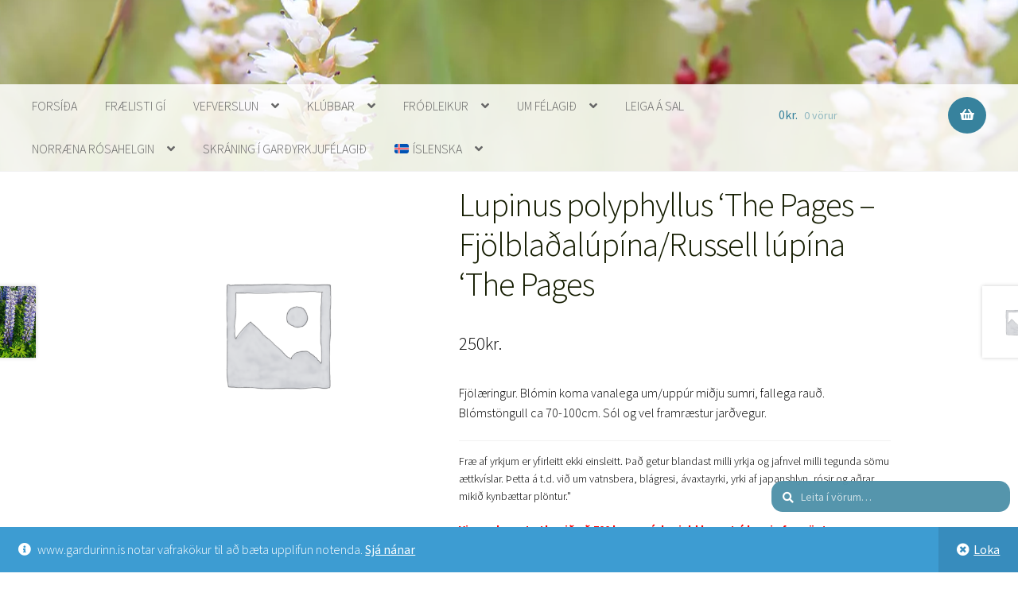

--- FILE ---
content_type: text/html; charset=UTF-8
request_url: https://gardurinn.is/product/lupinus-polyphyllus-the-pages-fjolbladalupina-russell-lupina-the-pages/
body_size: 20392
content:
<!doctype html>
<html lang="is-IS">
<head>
<meta charset="UTF-8">
<meta name="viewport" content="width=device-width, initial-scale=1">
<link rel="profile" href="http://gmpg.org/xfn/11">
<link rel="pingback" href="https://gardurinn.is/xmlrpc.php">

<title>Lupinus polyphyllus &#8216;The Pages &#8211; Fjölblaðalúpína/Russell lúpína &#8216;The Pages &#8211; Garðyrkjufélag Íslands</title>
<meta name='robots' content='max-image-preview:large' />
<link rel="alternate" hreflang="da" href="https://gardurinn.is/da/vare/lupinus-polyphyllus-the-pages-fjolbladalupina-russell-lupina-the-pages/" />
<link rel="alternate" hreflang="en" href="https://gardurinn.is/en/product/lupinus-polyphyllus-the-pages-fjolbladalupina-russell-lupina-the-pages/" />
<link rel="alternate" hreflang="is" href="https://gardurinn.is/product/lupinus-polyphyllus-the-pages-fjolbladalupina-russell-lupina-the-pages/" />
<link rel="alternate" hreflang="x-default" href="https://gardurinn.is/product/lupinus-polyphyllus-the-pages-fjolbladalupina-russell-lupina-the-pages/" />
<link rel='dns-prefetch' href='//static.addtoany.com' />
<link rel='dns-prefetch' href='//fonts.googleapis.com' />
<link rel="alternate" type="application/rss+xml" title="Garðyrkjufélag Íslands &raquo; Straumur" href="https://gardurinn.is/feed/" />
<link rel="alternate" type="application/rss+xml" title="Garðyrkjufélag Íslands &raquo; Straumur athugasemda" href="https://gardurinn.is/comments/feed/" />
<link rel="alternate" title="oEmbed (JSON)" type="application/json+oembed" href="https://gardurinn.is/wp-json/oembed/1.0/embed?url=https%3A%2F%2Fgardurinn.is%2Fproduct%2Flupinus-polyphyllus-the-pages-fjolbladalupina-russell-lupina-the-pages%2F" />
<link rel="alternate" title="oEmbed (XML)" type="text/xml+oembed" href="https://gardurinn.is/wp-json/oembed/1.0/embed?url=https%3A%2F%2Fgardurinn.is%2Fproduct%2Flupinus-polyphyllus-the-pages-fjolbladalupina-russell-lupina-the-pages%2F&#038;format=xml" />
<style id="woo-store-vacation-inline-css">
			#woo-store-vacation {
				padding: 0;
			}
			#woo-store-vacation .woocommerce-info {
				text-align:left;
				list-style:none;
				border:none;
				border-left:.6180469716em solid rgba(0,0,0,.15);
				border-radius:2px;
				padding:1em 1.618em;
				margin:1.617924em 0 2.617924em 0;
			}
			#woo-store-vacation .woocommerce-info::before {
				content:none;
			}
			.woo-store-vacation__btn {
				float:right;
				padding:0 0 0 1em;
				background:0 0;
				line-height:1.618;
				margin-left:2em;
				border:none;
				border-left:1px solid rgba(255,255,255,.25)!important;
				border-radius:0;
				box-shadow:none!important;
				text-decoration:none;
			}
				#woo-store-vacation,
				#woo-store-vacation .wc-block-components-notice-banner {
					color:#ffffff !important;
				}
				#woo-store-vacation * {
					color:inherit !important;
				}
				#woo-store-vacation,
				#woo-store-vacation .wc-block-components-notice-banner {
					background-color:#3d9cd2 !important;
				}
				#woo-store-vacation svg {
					background-color:#2b6d93 !important;
				}
				#woo-store-vacation .wc-block-components-notice-banner {
					border-color:#2b6d93 !important;
				}
				#woo-store-vacation * {
					background-color:inherit !important;
				}</style><style id='wp-img-auto-sizes-contain-inline-css'>
img:is([sizes=auto i],[sizes^="auto," i]){contain-intrinsic-size:3000px 1500px}
/*# sourceURL=wp-img-auto-sizes-contain-inline-css */
</style>
<style id='wp-emoji-styles-inline-css'>

	img.wp-smiley, img.emoji {
		display: inline !important;
		border: none !important;
		box-shadow: none !important;
		height: 1em !important;
		width: 1em !important;
		margin: 0 0.07em !important;
		vertical-align: -0.1em !important;
		background: none !important;
		padding: 0 !important;
	}
/*# sourceURL=wp-emoji-styles-inline-css */
</style>
<link rel='stylesheet' id='wp-block-library-css' href='https://gardurinn.is/wp-content/plugins/gutenberg/build/styles/block-library/style.min.css?ver=22.4.0' media='all' />
<link rel='stylesheet' id='wc-blocks-style-css' href='https://gardurinn.is/wp-content/plugins/woocommerce/assets/client/blocks/wc-blocks.css?ver=wc-10.4.3' media='all' />
<style id='global-styles-inline-css'>
:root{--wp--preset--aspect-ratio--square: 1;--wp--preset--aspect-ratio--4-3: 4/3;--wp--preset--aspect-ratio--3-4: 3/4;--wp--preset--aspect-ratio--3-2: 3/2;--wp--preset--aspect-ratio--2-3: 2/3;--wp--preset--aspect-ratio--16-9: 16/9;--wp--preset--aspect-ratio--9-16: 9/16;--wp--preset--color--black: #000000;--wp--preset--color--cyan-bluish-gray: #abb8c3;--wp--preset--color--white: #ffffff;--wp--preset--color--pale-pink: #f78da7;--wp--preset--color--vivid-red: #cf2e2e;--wp--preset--color--luminous-vivid-orange: #ff6900;--wp--preset--color--luminous-vivid-amber: #fcb900;--wp--preset--color--light-green-cyan: #7bdcb5;--wp--preset--color--vivid-green-cyan: #00d084;--wp--preset--color--pale-cyan-blue: #8ed1fc;--wp--preset--color--vivid-cyan-blue: #0693e3;--wp--preset--color--vivid-purple: #9b51e0;--wp--preset--gradient--vivid-cyan-blue-to-vivid-purple: linear-gradient(135deg,rgb(6,147,227) 0%,rgb(155,81,224) 100%);--wp--preset--gradient--light-green-cyan-to-vivid-green-cyan: linear-gradient(135deg,rgb(122,220,180) 0%,rgb(0,208,130) 100%);--wp--preset--gradient--luminous-vivid-amber-to-luminous-vivid-orange: linear-gradient(135deg,rgb(252,185,0) 0%,rgb(255,105,0) 100%);--wp--preset--gradient--luminous-vivid-orange-to-vivid-red: linear-gradient(135deg,rgb(255,105,0) 0%,rgb(207,46,46) 100%);--wp--preset--gradient--very-light-gray-to-cyan-bluish-gray: linear-gradient(135deg,rgb(238,238,238) 0%,rgb(169,184,195) 100%);--wp--preset--gradient--cool-to-warm-spectrum: linear-gradient(135deg,rgb(74,234,220) 0%,rgb(151,120,209) 20%,rgb(207,42,186) 40%,rgb(238,44,130) 60%,rgb(251,105,98) 80%,rgb(254,248,76) 100%);--wp--preset--gradient--blush-light-purple: linear-gradient(135deg,rgb(255,206,236) 0%,rgb(152,150,240) 100%);--wp--preset--gradient--blush-bordeaux: linear-gradient(135deg,rgb(254,205,165) 0%,rgb(254,45,45) 50%,rgb(107,0,62) 100%);--wp--preset--gradient--luminous-dusk: linear-gradient(135deg,rgb(255,203,112) 0%,rgb(199,81,192) 50%,rgb(65,88,208) 100%);--wp--preset--gradient--pale-ocean: linear-gradient(135deg,rgb(255,245,203) 0%,rgb(182,227,212) 50%,rgb(51,167,181) 100%);--wp--preset--gradient--electric-grass: linear-gradient(135deg,rgb(202,248,128) 0%,rgb(113,206,126) 100%);--wp--preset--gradient--midnight: linear-gradient(135deg,rgb(2,3,129) 0%,rgb(40,116,252) 100%);--wp--preset--font-size--small: 14px;--wp--preset--font-size--medium: 23px;--wp--preset--font-size--large: 26px;--wp--preset--font-size--x-large: 42px;--wp--preset--font-size--normal: 16px;--wp--preset--font-size--huge: 37px;--wp--preset--spacing--20: 0.44rem;--wp--preset--spacing--30: 0.67rem;--wp--preset--spacing--40: 1rem;--wp--preset--spacing--50: 1.5rem;--wp--preset--spacing--60: 2.25rem;--wp--preset--spacing--70: 3.38rem;--wp--preset--spacing--80: 5.06rem;--wp--preset--shadow--natural: 6px 6px 9px rgba(0, 0, 0, 0.2);--wp--preset--shadow--deep: 12px 12px 50px rgba(0, 0, 0, 0.4);--wp--preset--shadow--sharp: 6px 6px 0px rgba(0, 0, 0, 0.2);--wp--preset--shadow--outlined: 6px 6px 0px -3px rgb(255, 255, 255), 6px 6px rgb(0, 0, 0);--wp--preset--shadow--crisp: 6px 6px 0px rgb(0, 0, 0);}:where(body) { margin: 0; }:where(.wp-site-blocks) > * { margin-block-start: 24px; margin-block-end: 0; }:where(.wp-site-blocks) > :first-child { margin-block-start: 0; }:where(.wp-site-blocks) > :last-child { margin-block-end: 0; }:root { --wp--style--block-gap: 24px; }:root :where(.is-layout-flow) > :first-child{margin-block-start: 0;}:root :where(.is-layout-flow) > :last-child{margin-block-end: 0;}:root :where(.is-layout-flow) > *{margin-block-start: 24px;margin-block-end: 0;}:root :where(.is-layout-constrained) > :first-child{margin-block-start: 0;}:root :where(.is-layout-constrained) > :last-child{margin-block-end: 0;}:root :where(.is-layout-constrained) > *{margin-block-start: 24px;margin-block-end: 0;}:root :where(.is-layout-flex){gap: 24px;}:root :where(.is-layout-grid){gap: 24px;}body .is-layout-flex{display: flex;}.is-layout-flex{flex-wrap: wrap;align-items: center;}.is-layout-flex > :is(*, div){margin: 0;}body .is-layout-grid{display: grid;}.is-layout-grid > :is(*, div){margin: 0;}body{padding-top: 0px;padding-right: 0px;padding-bottom: 0px;padding-left: 0px;}a:where(:not(.wp-element-button)){text-decoration: underline;}:root :where(.wp-element-button, .wp-block-button__link){background-color: #32373c;border-width: 0;color: #fff;font-family: inherit;font-size: inherit;font-style: inherit;font-weight: inherit;letter-spacing: inherit;line-height: inherit;padding-top: calc(0.667em + 2px);padding-right: calc(1.333em + 2px);padding-bottom: calc(0.667em + 2px);padding-left: calc(1.333em + 2px);text-decoration: none;text-transform: inherit;}.has-black-color{color: var(--wp--preset--color--black) !important;}.has-cyan-bluish-gray-color{color: var(--wp--preset--color--cyan-bluish-gray) !important;}.has-white-color{color: var(--wp--preset--color--white) !important;}.has-pale-pink-color{color: var(--wp--preset--color--pale-pink) !important;}.has-vivid-red-color{color: var(--wp--preset--color--vivid-red) !important;}.has-luminous-vivid-orange-color{color: var(--wp--preset--color--luminous-vivid-orange) !important;}.has-luminous-vivid-amber-color{color: var(--wp--preset--color--luminous-vivid-amber) !important;}.has-light-green-cyan-color{color: var(--wp--preset--color--light-green-cyan) !important;}.has-vivid-green-cyan-color{color: var(--wp--preset--color--vivid-green-cyan) !important;}.has-pale-cyan-blue-color{color: var(--wp--preset--color--pale-cyan-blue) !important;}.has-vivid-cyan-blue-color{color: var(--wp--preset--color--vivid-cyan-blue) !important;}.has-vivid-purple-color{color: var(--wp--preset--color--vivid-purple) !important;}.has-black-background-color{background-color: var(--wp--preset--color--black) !important;}.has-cyan-bluish-gray-background-color{background-color: var(--wp--preset--color--cyan-bluish-gray) !important;}.has-white-background-color{background-color: var(--wp--preset--color--white) !important;}.has-pale-pink-background-color{background-color: var(--wp--preset--color--pale-pink) !important;}.has-vivid-red-background-color{background-color: var(--wp--preset--color--vivid-red) !important;}.has-luminous-vivid-orange-background-color{background-color: var(--wp--preset--color--luminous-vivid-orange) !important;}.has-luminous-vivid-amber-background-color{background-color: var(--wp--preset--color--luminous-vivid-amber) !important;}.has-light-green-cyan-background-color{background-color: var(--wp--preset--color--light-green-cyan) !important;}.has-vivid-green-cyan-background-color{background-color: var(--wp--preset--color--vivid-green-cyan) !important;}.has-pale-cyan-blue-background-color{background-color: var(--wp--preset--color--pale-cyan-blue) !important;}.has-vivid-cyan-blue-background-color{background-color: var(--wp--preset--color--vivid-cyan-blue) !important;}.has-vivid-purple-background-color{background-color: var(--wp--preset--color--vivid-purple) !important;}.has-black-border-color{border-color: var(--wp--preset--color--black) !important;}.has-cyan-bluish-gray-border-color{border-color: var(--wp--preset--color--cyan-bluish-gray) !important;}.has-white-border-color{border-color: var(--wp--preset--color--white) !important;}.has-pale-pink-border-color{border-color: var(--wp--preset--color--pale-pink) !important;}.has-vivid-red-border-color{border-color: var(--wp--preset--color--vivid-red) !important;}.has-luminous-vivid-orange-border-color{border-color: var(--wp--preset--color--luminous-vivid-orange) !important;}.has-luminous-vivid-amber-border-color{border-color: var(--wp--preset--color--luminous-vivid-amber) !important;}.has-light-green-cyan-border-color{border-color: var(--wp--preset--color--light-green-cyan) !important;}.has-vivid-green-cyan-border-color{border-color: var(--wp--preset--color--vivid-green-cyan) !important;}.has-pale-cyan-blue-border-color{border-color: var(--wp--preset--color--pale-cyan-blue) !important;}.has-vivid-cyan-blue-border-color{border-color: var(--wp--preset--color--vivid-cyan-blue) !important;}.has-vivid-purple-border-color{border-color: var(--wp--preset--color--vivid-purple) !important;}.has-vivid-cyan-blue-to-vivid-purple-gradient-background{background: var(--wp--preset--gradient--vivid-cyan-blue-to-vivid-purple) !important;}.has-light-green-cyan-to-vivid-green-cyan-gradient-background{background: var(--wp--preset--gradient--light-green-cyan-to-vivid-green-cyan) !important;}.has-luminous-vivid-amber-to-luminous-vivid-orange-gradient-background{background: var(--wp--preset--gradient--luminous-vivid-amber-to-luminous-vivid-orange) !important;}.has-luminous-vivid-orange-to-vivid-red-gradient-background{background: var(--wp--preset--gradient--luminous-vivid-orange-to-vivid-red) !important;}.has-very-light-gray-to-cyan-bluish-gray-gradient-background{background: var(--wp--preset--gradient--very-light-gray-to-cyan-bluish-gray) !important;}.has-cool-to-warm-spectrum-gradient-background{background: var(--wp--preset--gradient--cool-to-warm-spectrum) !important;}.has-blush-light-purple-gradient-background{background: var(--wp--preset--gradient--blush-light-purple) !important;}.has-blush-bordeaux-gradient-background{background: var(--wp--preset--gradient--blush-bordeaux) !important;}.has-luminous-dusk-gradient-background{background: var(--wp--preset--gradient--luminous-dusk) !important;}.has-pale-ocean-gradient-background{background: var(--wp--preset--gradient--pale-ocean) !important;}.has-electric-grass-gradient-background{background: var(--wp--preset--gradient--electric-grass) !important;}.has-midnight-gradient-background{background: var(--wp--preset--gradient--midnight) !important;}.has-small-font-size{font-size: var(--wp--preset--font-size--small) !important;}.has-medium-font-size{font-size: var(--wp--preset--font-size--medium) !important;}.has-large-font-size{font-size: var(--wp--preset--font-size--large) !important;}.has-x-large-font-size{font-size: var(--wp--preset--font-size--x-large) !important;}.has-normal-font-size{font-size: var(--wp--preset--font-size--normal) !important;}.has-huge-font-size{font-size: var(--wp--preset--font-size--huge) !important;}
/*# sourceURL=global-styles-inline-css */
</style>

<style id='classic-theme-styles-inline-css'>
.wp-block-button__link{background-color:#32373c;border-radius:9999px;box-shadow:none;color:#fff;font-size:1.125em;padding:calc(.667em + 2px) calc(1.333em + 2px);text-decoration:none}.wp-block-file__button{background:#32373c;color:#fff}.wp-block-accordion-heading{margin:0}.wp-block-accordion-heading__toggle{background-color:inherit!important;color:inherit!important}.wp-block-accordion-heading__toggle:not(:focus-visible){outline:none}.wp-block-accordion-heading__toggle:focus,.wp-block-accordion-heading__toggle:hover{background-color:inherit!important;border:none;box-shadow:none;color:inherit;padding:var(--wp--preset--spacing--20,1em) 0;text-decoration:none}.wp-block-accordion-heading__toggle:focus-visible{outline:auto;outline-offset:0}
/*# sourceURL=https://gardurinn.is/wp-content/plugins/gutenberg/build/styles/block-library/classic.min.css */
</style>
<link rel='stylesheet' id='ht-contactform-block-style-css' href='https://gardurinn.is/wp-content/plugins/ht-contactform/blocks/src/assets/css/style-index.css?ver=2.7.0' media='all' />
<link rel='stylesheet' id='storefront-gutenberg-blocks-css' href='https://gardurinn.is/wp-content/themes/storefront/assets/css/base/gutenberg-blocks.css?ver=4.6.2' media='all' />
<style id='storefront-gutenberg-blocks-inline-css'>

				.wp-block-button__link:not(.has-text-color) {
					color: #ffffff;
				}

				.wp-block-button__link:not(.has-text-color):hover,
				.wp-block-button__link:not(.has-text-color):focus,
				.wp-block-button__link:not(.has-text-color):active {
					color: #ffffff;
				}

				.wp-block-button__link:not(.has-background) {
					background-color: #37829d;
				}

				.wp-block-button__link:not(.has-background):hover,
				.wp-block-button__link:not(.has-background):focus,
				.wp-block-button__link:not(.has-background):active {
					border-color: #1e6984;
					background-color: #1e6984;
				}

				.wc-block-grid__products .wc-block-grid__product .wp-block-button__link {
					background-color: #37829d;
					border-color: #37829d;
					color: #ffffff;
				}

				.wp-block-quote footer,
				.wp-block-quote cite,
				.wp-block-quote__citation {
					color: #6d6d6d;
				}

				.wp-block-pullquote cite,
				.wp-block-pullquote footer,
				.wp-block-pullquote__citation {
					color: #6d6d6d;
				}

				.wp-block-image figcaption {
					color: #6d6d6d;
				}

				.wp-block-separator.is-style-dots::before {
					color: #141c00;
				}

				.wp-block-file a.wp-block-file__button {
					color: #ffffff;
					background-color: #37829d;
					border-color: #37829d;
				}

				.wp-block-file a.wp-block-file__button:hover,
				.wp-block-file a.wp-block-file__button:focus,
				.wp-block-file a.wp-block-file__button:active {
					color: #ffffff;
					background-color: #1e6984;
				}

				.wp-block-code,
				.wp-block-preformatted pre {
					color: #6d6d6d;
				}

				.wp-block-table:not( .has-background ):not( .is-style-stripes ) tbody tr:nth-child(2n) td {
					background-color: #fdfdfd;
				}

				.wp-block-cover .wp-block-cover__inner-container h1:not(.has-text-color),
				.wp-block-cover .wp-block-cover__inner-container h2:not(.has-text-color),
				.wp-block-cover .wp-block-cover__inner-container h3:not(.has-text-color),
				.wp-block-cover .wp-block-cover__inner-container h4:not(.has-text-color),
				.wp-block-cover .wp-block-cover__inner-container h5:not(.has-text-color),
				.wp-block-cover .wp-block-cover__inner-container h6:not(.has-text-color) {
					color: #000000;
				}

				div.wc-block-components-price-slider__range-input-progress,
				.rtl .wc-block-components-price-slider__range-input-progress {
					--range-color: #7f54b3;
				}

				/* Target only IE11 */
				@media all and (-ms-high-contrast: none), (-ms-high-contrast: active) {
					.wc-block-components-price-slider__range-input-progress {
						background: #7f54b3;
					}
				}

				.wc-block-components-button:not(.is-link) {
					background-color: #ffffff;
					color: #475130;
				}

				.wc-block-components-button:not(.is-link):hover,
				.wc-block-components-button:not(.is-link):focus,
				.wc-block-components-button:not(.is-link):active {
					background-color: #e6e6e6;
					color: #475130;
				}

				.wc-block-components-button:not(.is-link):disabled {
					background-color: #ffffff;
					color: #475130;
				}

				.wc-block-cart__submit-container {
					background-color: #ffffff;
				}

				.wc-block-cart__submit-container::before {
					color: rgba(220,220,220,0.5);
				}

				.wc-block-components-order-summary-item__quantity {
					background-color: #ffffff;
					border-color: #6d6d6d;
					box-shadow: 0 0 0 2px #ffffff;
					color: #6d6d6d;
				}
			
/*# sourceURL=storefront-gutenberg-blocks-inline-css */
</style>
<link rel='stylesheet' id='wpml-blocks-css' href='https://gardurinn.is/wp-content/plugins/sitepress-multilingual-cms/dist/css/blocks/styles.css?ver=4.6.15' media='all' />
<link rel='stylesheet' id='contact-form-7-css' href='https://gardurinn.is/wp-content/plugins/contact-form-7/includes/css/styles.css?ver=6.1.4' media='all' />
<link rel='stylesheet' id='gdpr-css' href='https://gardurinn.is/wp-content/plugins/gdpr/dist/css/public.css?ver=2.1.2' media='all' />
<link rel='stylesheet' id='woocommerce-conditional-product-fees-for-checkout-css' href='https://gardurinn.is/wp-content/plugins/woo-conditional-product-fees-for-checkout/public/css/woocommerce-conditional-product-fees-for-checkout-public.css?ver=4.3.3' media='all' />
<link rel='stylesheet' id='photoswipe-css' href='https://gardurinn.is/wp-content/plugins/woocommerce/assets/css/photoswipe/photoswipe.min.css?ver=10.4.3' media='all' />
<link rel='stylesheet' id='photoswipe-default-skin-css' href='https://gardurinn.is/wp-content/plugins/woocommerce/assets/css/photoswipe/default-skin/default-skin.min.css?ver=10.4.3' media='all' />
<style id='woocommerce-inline-inline-css'>
.woocommerce form .form-row .required { visibility: visible; }
/*# sourceURL=woocommerce-inline-inline-css */
</style>
<link rel='stylesheet' id='wpml-legacy-horizontal-list-0-css' href='https://gardurinn.is/wp-content/plugins/sitepress-multilingual-cms/templates/language-switchers/legacy-list-horizontal/style.min.css?ver=1' media='all' />
<style id='wpml-legacy-horizontal-list-0-inline-css'>
.wpml-ls-statics-footer a, .wpml-ls-statics-footer .wpml-ls-sub-menu a, .wpml-ls-statics-footer .wpml-ls-sub-menu a:link, .wpml-ls-statics-footer li:not(.wpml-ls-current-language) .wpml-ls-link, .wpml-ls-statics-footer li:not(.wpml-ls-current-language) .wpml-ls-link:link {color:#444444;background-color:#ffffff;}.wpml-ls-statics-footer a, .wpml-ls-statics-footer .wpml-ls-sub-menu a:hover,.wpml-ls-statics-footer .wpml-ls-sub-menu a:focus, .wpml-ls-statics-footer .wpml-ls-sub-menu a:link:hover, .wpml-ls-statics-footer .wpml-ls-sub-menu a:link:focus {color:#000000;background-color:#eeeeee;}.wpml-ls-statics-footer .wpml-ls-current-language > a {color:#444444;background-color:#ffffff;}.wpml-ls-statics-footer .wpml-ls-current-language:hover>a, .wpml-ls-statics-footer .wpml-ls-current-language>a:focus {color:#000000;background-color:#eeeeee;}
/*# sourceURL=wpml-legacy-horizontal-list-0-inline-css */
</style>
<link rel='stylesheet' id='wpml-menu-item-0-css' href='https://gardurinn.is/wp-content/plugins/sitepress-multilingual-cms/templates/language-switchers/menu-item/style.min.css?ver=1' media='all' />
<link rel='stylesheet' id='storefront-style-css' href='https://gardurinn.is/wp-content/themes/storefront/style.css?ver=4.6.2' media='all' />
<style id='storefront-style-inline-css'>

			.main-navigation ul li a,
			.site-title a,
			ul.menu li a,
			.site-branding h1 a,
			button.menu-toggle,
			button.menu-toggle:hover,
			.handheld-navigation .dropdown-toggle {
				color: #333333;
			}

			button.menu-toggle,
			button.menu-toggle:hover {
				border-color: #333333;
			}

			.main-navigation ul li a:hover,
			.main-navigation ul li:hover > a,
			.site-title a:hover,
			.site-header ul.menu li.current-menu-item > a {
				color: #747474;
			}

			table:not( .has-background ) th {
				background-color: #f8f8f8;
			}

			table:not( .has-background ) tbody td {
				background-color: #fdfdfd;
			}

			table:not( .has-background ) tbody tr:nth-child(2n) td,
			fieldset,
			fieldset legend {
				background-color: #fbfbfb;
			}

			.site-header,
			.secondary-navigation ul ul,
			.main-navigation ul.menu > li.menu-item-has-children:after,
			.secondary-navigation ul.menu ul,
			.storefront-handheld-footer-bar,
			.storefront-handheld-footer-bar ul li > a,
			.storefront-handheld-footer-bar ul li.search .site-search,
			button.menu-toggle,
			button.menu-toggle:hover {
				background-color: #ffffff;
			}

			p.site-description,
			.site-header,
			.storefront-handheld-footer-bar {
				color: #404040;
			}

			button.menu-toggle:after,
			button.menu-toggle:before,
			button.menu-toggle span:before {
				background-color: #333333;
			}

			h1, h2, h3, h4, h5, h6, .wc-block-grid__product-title {
				color: #141c00;
			}

			.widget h1 {
				border-bottom-color: #141c00;
			}

			body,
			.secondary-navigation a {
				color: #6d6d6d;
			}

			.widget-area .widget a,
			.hentry .entry-header .posted-on a,
			.hentry .entry-header .post-author a,
			.hentry .entry-header .post-comments a,
			.hentry .entry-header .byline a {
				color: #727272;
			}

			a {
				color: #7f54b3;
			}

			a:focus,
			button:focus,
			.button.alt:focus,
			input:focus,
			textarea:focus,
			input[type="button"]:focus,
			input[type="reset"]:focus,
			input[type="submit"]:focus,
			input[type="email"]:focus,
			input[type="tel"]:focus,
			input[type="url"]:focus,
			input[type="password"]:focus,
			input[type="search"]:focus {
				outline-color: #7f54b3;
			}

			button, input[type="button"], input[type="reset"], input[type="submit"], .button, .widget a.button {
				background-color: #37829d;
				border-color: #37829d;
				color: #ffffff;
			}

			button:hover, input[type="button"]:hover, input[type="reset"]:hover, input[type="submit"]:hover, .button:hover, .widget a.button:hover {
				background-color: #1e6984;
				border-color: #1e6984;
				color: #ffffff;
			}

			button.alt, input[type="button"].alt, input[type="reset"].alt, input[type="submit"].alt, .button.alt, .widget-area .widget a.button.alt {
				background-color: #ffffff;
				border-color: #ffffff;
				color: #475130;
			}

			button.alt:hover, input[type="button"].alt:hover, input[type="reset"].alt:hover, input[type="submit"].alt:hover, .button.alt:hover, .widget-area .widget a.button.alt:hover {
				background-color: #e6e6e6;
				border-color: #e6e6e6;
				color: #475130;
			}

			.pagination .page-numbers li .page-numbers.current {
				background-color: #e6e6e6;
				color: #636363;
			}

			#comments .comment-list .comment-content .comment-text {
				background-color: #f8f8f8;
			}

			.site-footer {
				background-color: #000000;
				color: #ffffff;
			}

			.site-footer a:not(.button):not(.components-button) {
				color: #17aee5;
			}

			.site-footer .storefront-handheld-footer-bar a:not(.button):not(.components-button) {
				color: #333333;
			}

			.site-footer h1, .site-footer h2, .site-footer h3, .site-footer h4, .site-footer h5, .site-footer h6, .site-footer .widget .widget-title, .site-footer .widget .widgettitle {
				color: #ffffff;
			}

			.page-template-template-homepage.has-post-thumbnail .type-page.has-post-thumbnail .entry-title {
				color: #000000;
			}

			.page-template-template-homepage.has-post-thumbnail .type-page.has-post-thumbnail .entry-content {
				color: #000000;
			}

			@media screen and ( min-width: 768px ) {
				.secondary-navigation ul.menu a:hover {
					color: #595959;
				}

				.secondary-navigation ul.menu a {
					color: #404040;
				}

				.main-navigation ul.menu ul.sub-menu,
				.main-navigation ul.nav-menu ul.children {
					background-color: #f0f0f0;
				}

				.site-header {
					border-bottom-color: #f0f0f0;
				}
			}

				.sp-fixed-width .site {
					background-color:#ffffff;
				}
			

				.checkout-slides .sp-checkout-control-nav li a:after {
					background-color:#ffffff;
					border: 4px solid #d7d7d7;
				}

				.checkout-slides .sp-checkout-control-nav li:nth-child(2) a.flex-active:after {
					border: 4px solid #d7d7d7;
				}

				.checkout-slides .sp-checkout-control-nav li a:before,
				.checkout-slides .sp-checkout-control-nav li:nth-child(2) a.flex-active:before  {
					background-color:#d7d7d7;
				}

				.checkout-slides .sp-checkout-control-nav li:nth-child(2) a:before {
					background-color:#ebebeb;
				}

				.checkout-slides .sp-checkout-control-nav li:nth-child(2) a:after {
					border: 4px solid #ebebeb;
				}
			
/*# sourceURL=storefront-style-inline-css */
</style>
<link rel='stylesheet' id='storefront-icons-css' href='https://gardurinn.is/wp-content/themes/storefront/assets/css/base/icons.css?ver=4.6.2' media='all' />
<link rel='stylesheet' id='storefront-fonts-css' href='https://fonts.googleapis.com/css?family=Source+Sans+Pro%3A400%2C300%2C300italic%2C400italic%2C600%2C700%2C900&#038;subset=latin%2Clatin-ext&#038;ver=4.6.2' media='all' />
<link rel='stylesheet' id='addtoany-css' href='https://gardurinn.is/wp-content/plugins/add-to-any/addtoany.min.css?ver=1.16' media='all' />
<style id='addtoany-inline-css'>
@media screen and (max-width:980px){
.a2a_floating_style.a2a_vertical_style{display:none;}
}
/*# sourceURL=addtoany-inline-css */
</style>
<link rel='stylesheet' id='storefront-woocommerce-style-css' href='https://gardurinn.is/wp-content/themes/storefront/assets/css/woocommerce/woocommerce.css?ver=4.6.2' media='all' />
<style id='storefront-woocommerce-style-inline-css'>
@font-face {
				font-family: star;
				src: url(https://gardurinn.is/wp-content/plugins/woocommerce/assets/fonts/star.eot);
				src:
					url(https://gardurinn.is/wp-content/plugins/woocommerce/assets/fonts/star.eot?#iefix) format("embedded-opentype"),
					url(https://gardurinn.is/wp-content/plugins/woocommerce/assets/fonts/star.woff) format("woff"),
					url(https://gardurinn.is/wp-content/plugins/woocommerce/assets/fonts/star.ttf) format("truetype"),
					url(https://gardurinn.is/wp-content/plugins/woocommerce/assets/fonts/star.svg#star) format("svg");
				font-weight: 400;
				font-style: normal;
			}
			@font-face {
				font-family: WooCommerce;
				src: url(https://gardurinn.is/wp-content/plugins/woocommerce/assets/fonts/WooCommerce.eot);
				src:
					url(https://gardurinn.is/wp-content/plugins/woocommerce/assets/fonts/WooCommerce.eot?#iefix) format("embedded-opentype"),
					url(https://gardurinn.is/wp-content/plugins/woocommerce/assets/fonts/WooCommerce.woff) format("woff"),
					url(https://gardurinn.is/wp-content/plugins/woocommerce/assets/fonts/WooCommerce.ttf) format("truetype"),
					url(https://gardurinn.is/wp-content/plugins/woocommerce/assets/fonts/WooCommerce.svg#WooCommerce) format("svg");
				font-weight: 400;
				font-style: normal;
			}

			a.cart-contents,
			.site-header-cart .widget_shopping_cart a {
				color: #333333;
			}

			a.cart-contents:hover,
			.site-header-cart .widget_shopping_cart a:hover,
			.site-header-cart:hover > li > a {
				color: #747474;
			}

			table.cart td.product-remove,
			table.cart td.actions {
				border-top-color: #ffffff;
			}

			.storefront-handheld-footer-bar ul li.cart .count {
				background-color: #333333;
				color: #ffffff;
				border-color: #ffffff;
			}

			.woocommerce-tabs ul.tabs li.active a,
			ul.products li.product .price,
			.onsale,
			.wc-block-grid__product-onsale,
			.widget_search form:before,
			.widget_product_search form:before {
				color: #6d6d6d;
			}

			.woocommerce-breadcrumb a,
			a.woocommerce-review-link,
			.product_meta a {
				color: #727272;
			}

			.wc-block-grid__product-onsale,
			.onsale {
				border-color: #6d6d6d;
			}

			.star-rating span:before,
			.quantity .plus, .quantity .minus,
			p.stars a:hover:after,
			p.stars a:after,
			.star-rating span:before,
			#payment .payment_methods li input[type=radio]:first-child:checked+label:before {
				color: #7f54b3;
			}

			.widget_price_filter .ui-slider .ui-slider-range,
			.widget_price_filter .ui-slider .ui-slider-handle {
				background-color: #7f54b3;
			}

			.order_details {
				background-color: #f8f8f8;
			}

			.order_details > li {
				border-bottom: 1px dotted #e3e3e3;
			}

			.order_details:before,
			.order_details:after {
				background: -webkit-linear-gradient(transparent 0,transparent 0),-webkit-linear-gradient(135deg,#f8f8f8 33.33%,transparent 33.33%),-webkit-linear-gradient(45deg,#f8f8f8 33.33%,transparent 33.33%)
			}

			#order_review {
				background-color: #ffffff;
			}

			#payment .payment_methods > li .payment_box,
			#payment .place-order {
				background-color: #fafafa;
			}

			#payment .payment_methods > li:not(.woocommerce-notice) {
				background-color: #f5f5f5;
			}

			#payment .payment_methods > li:not(.woocommerce-notice):hover {
				background-color: #f0f0f0;
			}

			.woocommerce-pagination .page-numbers li .page-numbers.current {
				background-color: #e6e6e6;
				color: #636363;
			}

			.wc-block-grid__product-onsale,
			.onsale,
			.woocommerce-pagination .page-numbers li .page-numbers:not(.current) {
				color: #6d6d6d;
			}

			p.stars a:before,
			p.stars a:hover~a:before,
			p.stars.selected a.active~a:before {
				color: #6d6d6d;
			}

			p.stars.selected a.active:before,
			p.stars:hover a:before,
			p.stars.selected a:not(.active):before,
			p.stars.selected a.active:before {
				color: #7f54b3;
			}

			.single-product div.product .woocommerce-product-gallery .woocommerce-product-gallery__trigger {
				background-color: #37829d;
				color: #ffffff;
			}

			.single-product div.product .woocommerce-product-gallery .woocommerce-product-gallery__trigger:hover {
				background-color: #1e6984;
				border-color: #1e6984;
				color: #ffffff;
			}

			.button.added_to_cart:focus,
			.button.wc-forward:focus {
				outline-color: #7f54b3;
			}

			.added_to_cart,
			.site-header-cart .widget_shopping_cart a.button,
			.wc-block-grid__products .wc-block-grid__product .wp-block-button__link {
				background-color: #37829d;
				border-color: #37829d;
				color: #ffffff;
			}

			.added_to_cart:hover,
			.site-header-cart .widget_shopping_cart a.button:hover,
			.wc-block-grid__products .wc-block-grid__product .wp-block-button__link:hover {
				background-color: #1e6984;
				border-color: #1e6984;
				color: #ffffff;
			}

			.added_to_cart.alt, .added_to_cart, .widget a.button.checkout {
				background-color: #ffffff;
				border-color: #ffffff;
				color: #475130;
			}

			.added_to_cart.alt:hover, .added_to_cart:hover, .widget a.button.checkout:hover {
				background-color: #e6e6e6;
				border-color: #e6e6e6;
				color: #475130;
			}

			.button.loading {
				color: #37829d;
			}

			.button.loading:hover {
				background-color: #37829d;
			}

			.button.loading:after {
				color: #ffffff;
			}

			@media screen and ( min-width: 768px ) {
				.site-header-cart .widget_shopping_cart,
				.site-header .product_list_widget li .quantity {
					color: #404040;
				}

				.site-header-cart .widget_shopping_cart .buttons,
				.site-header-cart .widget_shopping_cart .total {
					background-color: #f5f5f5;
				}

				.site-header-cart .widget_shopping_cart {
					background-color: #f0f0f0;
				}
			}
				.storefront-product-pagination a {
					color: #6d6d6d;
					background-color: #ffffff;
				}
				.storefront-sticky-add-to-cart {
					color: #6d6d6d;
					background-color: #ffffff;
				}

				.storefront-sticky-add-to-cart a:not(.button) {
					color: #333333;
				}

				.woocommerce-message {
					background-color: #6e9d44 !important;
					color: #ffffff !important;
				}

				.woocommerce-message a,
				.woocommerce-message a:hover,
				.woocommerce-message .button,
				.woocommerce-message .button:hover {
					color: #ffffff !important;
				}

				.woocommerce-info {
					background-color: #37829d !important;
					color: #ffffff !important;
				}

				.woocommerce-info a,
				.woocommerce-info a:hover,
				.woocommerce-info .button,
				.woocommerce-info .button:hover {
					color: #ffffff !important;
				}

				.woocommerce-error {
					background-color: #dd3333 !important;
					color: #ffffff !important;
				}

				.woocommerce-error a,
				.woocommerce-error a:hover,
				.woocommerce-error .button,
				.woocommerce-error .button:hover {
					color: #ffffff !important;
				}

			

				.star-rating span:before,
				.star-rating:before {
					color: #FFA200 !important;
				}

				.star-rating:before {
					opacity: 0.25 !important;
				}
			
/*# sourceURL=storefront-woocommerce-style-inline-css */
</style>
<link rel='stylesheet' id='storefront-child-style-css' href='https://gardurinn.is/wp-content/themes/storefront-child/style.css?ver=1.0' media='all' />
<link rel='stylesheet' id='storefront-woocommerce-brands-style-css' href='https://gardurinn.is/wp-content/themes/storefront/assets/css/woocommerce/extensions/brands.css?ver=4.6.2' media='all' />
<link rel='stylesheet' id='sp-header-frontend-css' href='https://gardurinn.is/wp-content/plugins/storefront-powerpack/includes/customizer/header/assets/css/sp-header-frontend.css?ver=1.6.3' media='all' />
<link rel='stylesheet' id='sp-layout-css' href='https://gardurinn.is/wp-content/plugins/storefront-powerpack/includes/customizer/layout/assets/css/layout.css?ver=1.6.3' media='all' />
<link rel='stylesheet' id='sp-styles-css' href='https://gardurinn.is/wp-content/plugins/storefront-powerpack/assets/css/style.css?ver=1.6.3' media='all' />
<link rel='stylesheet' id='myStyleSheets-css' href='https://gardurinn.is/wp-content/plugins/wp-latest-posts-addon/css/wplp_front.css?ver=4.7.0' media='all' />
<link rel='stylesheet' id='themes-wplp-material-horizontal-css' href='https://gardurinn.is/wp-content/plugins/wp-latest-posts-addon/themes/material-horizontal/style.css?ver=4.7.0' media='all' />
<style id='themes-wplp-material-horizontal-inline-css'>
#wplp_widget_24186 .wplp_listposts .wplp-mh-post-card .wplp-mh-post-image a:before {background-color: rgba(50,50,60,0.2);}#wplp_widget_24186 .wplp_listposts .wplp-mh-post-card:hover .wplp-mh-post-image a:before {background-color: transparent;}
#wplp_widget_24186 .wplp_listposts .wplp-mh-post-card .wplp-mh-post-image a:before {background-color: rgba(50,50,60,0.2);}#wplp_widget_24186 .wplp_listposts .wplp-mh-post-card:hover .wplp-mh-post-image a:before {background-color: transparent;}
#wplp_widget_24225 .wplp_listposts .wplp-mh-post-card .wplp-mh-post-image a:before {background-color: rgba(50,50,60,0.2);}#wplp_widget_24225 .wplp_listposts .wplp-mh-post-card:hover .wplp-mh-post-image a:before {content:'\e8f4';background-color: transparent;color: #ffffff;}
#wplp_widget_24186 .wplp_listposts .wplp-mh-post-card .wplp-mh-post-image a:before {background-color: rgba(50,50,60,0.2);}#wplp_widget_24186 .wplp_listposts .wplp-mh-post-card:hover .wplp-mh-post-image a:before {background-color: transparent;}
/*# sourceURL=themes-wplp-material-horizontal-inline-css */
</style>
<link rel='stylesheet' id='themes-wplp-material-vertical-css' href='https://gardurinn.is/wp-content/plugins/wp-latest-posts-addon/themes/material-vertical/style.css?ver=4.7.0' media='all' />
<style id='themes-wplp-material-vertical-inline-css'>
#wplp_widget_24195 .wplp_listposts li .img_cropper:before {background-color: rgba(50,50,60,0.2);}#wplp_widget_24195 .wplp_listposts li .img_cropper:hover:before {content:'\e8f4';background-color: transparent;color: #ffffff;}#wplp_widget_24195 .wplp_listposts li{
                width: calc((100% - 0px)/1);}@media screen and (max-width: 640px) {#wplp_widget_24195 .wplp_listposts li {width: calc(100% - 40px) !important;}}
#wplp_widget_24211 .wplp_listposts li .img_cropper:before {background-color: rgba(50,50,60,0.2);}#wplp_widget_24211 .wplp_listposts li .img_cropper:hover:before {background-color: transparent;}#wplp_widget_24211 .wplp_listposts li{
                width: calc((100% - 0px)/1);}@media screen and (max-width: 640px) {#wplp_widget_24211 .wplp_listposts li {width: calc(100% - 40px) !important;}}
#wplp_widget_24398 .wplp_listposts li .img_cropper:before {background-color: rgba(50,50,60,0.1);}#wplp_widget_24398 .wplp_listposts li .img_cropper:hover:before {background-color: transparent;}#wplp_widget_24398 .wplp_listposts li{
                width: calc((100% - 0px)/1);}@media screen and (max-width: 640px) {#wplp_widget_24398 .wplp_listposts li {width: calc(100% - 40px) !important;}}
#wplp_widget_24216 .wplp_listposts li .img_cropper:before {background-color: rgba(0,0,0,0.2);}#wplp_widget_24216 .wplp_listposts li .img_cropper:hover:before {content:'\e8f4';background-color: transparent;color: #ffffff;}#wplp_widget_24216 .wplp_listposts li{
                width: calc((100% - 0px)/1);}@media screen and (max-width: 640px) {#wplp_widget_24216 .wplp_listposts li {width: calc(100% - 40px) !important;}}
#wplp_widget_29367 .wplp_listposts li .img_cropper:before {background-color: rgba(50,50,60,0.1);}#wplp_widget_29367 .wplp_listposts li .img_cropper:hover:before {background-color: transparent;}#wplp_widget_29367 .wplp_listposts li{
                width: calc((100% - 0px)/1);}@media screen and (max-width: 640px) {#wplp_widget_29367 .wplp_listposts li {width: calc(100% - 40px) !important;}}
#wplp_widget_24221 .wplp_listposts li .img_cropper:before {background-color: rgba(50,50,60,0.2);}#wplp_widget_24221 .wplp_listposts li .img_cropper:hover:before {background-color: transparent;}#wplp_widget_24221 .wplp_listposts li{
                width: calc((100% - 0px)/1);}@media screen and (max-width: 640px) {#wplp_widget_24221 .wplp_listposts li {width: calc(100% - 40px) !important;}}
#wplp_widget_26229 .wplp_listposts li .img_cropper:before {background-color: rgba(50,50,60,0.2);}#wplp_widget_26229 .wplp_listposts li .img_cropper:hover:before {background-color: transparent;}#wplp_widget_26229 .wplp_listposts li{
                width: calc((100% - 0px)/1);}@media screen and (max-width: 640px) {#wplp_widget_26229 .wplp_listposts li {width: calc(100% - 40px) !important;}}
/*# sourceURL=themes-wplp-material-vertical-inline-css */
</style>
<script id="wpml-cookie-js-extra">
var wpml_cookies = {"wp-wpml_current_language":{"value":"is","expires":1,"path":"/"}};
var wpml_cookies = {"wp-wpml_current_language":{"value":"is","expires":1,"path":"/"}};
//# sourceURL=wpml-cookie-js-extra
</script>
<script src="https://gardurinn.is/wp-content/plugins/sitepress-multilingual-cms/res/js/cookies/language-cookie.js?ver=4.6.15" id="wpml-cookie-js" defer data-wp-strategy="defer"></script>
<script id="addtoany-core-js-before">
window.a2a_config=window.a2a_config||{};a2a_config.callbacks=[];a2a_config.overlays=[];a2a_config.templates={};a2a_localize = {
	Share: "Share",
	Save: "Save",
	Subscribe: "Subscribe",
	Email: "Email",
	Bookmark: "Bookmark",
	ShowAll: "Show all",
	ShowLess: "Show less",
	FindServices: "Find service(s)",
	FindAnyServiceToAddTo: "Instantly find any service to add to",
	PoweredBy: "Powered by",
	ShareViaEmail: "Share via email",
	SubscribeViaEmail: "Subscribe via email",
	BookmarkInYourBrowser: "Bookmark in your browser",
	BookmarkInstructions: "Press Ctrl+D or \u2318+D to bookmark this page",
	AddToYourFavorites: "Add to your favorites",
	SendFromWebOrProgram: "Send from any email address or email program",
	EmailProgram: "Email program",
	More: "More&#8230;",
	ThanksForSharing: "Thanks for sharing!",
	ThanksForFollowing: "Thanks for following!"
};


//# sourceURL=addtoany-core-js-before
</script>
<script defer src="https://static.addtoany.com/menu/page.js" id="addtoany-core-js"></script>
<script src="https://gardurinn.is/wp-includes/js/jquery/jquery.min.js?ver=3.7.1" id="jquery-core-js"></script>
<script src="https://gardurinn.is/wp-includes/js/jquery/jquery-migrate.min.js?ver=3.4.1" id="jquery-migrate-js"></script>
<script defer src="https://gardurinn.is/wp-content/plugins/add-to-any/addtoany.min.js?ver=1.1" id="addtoany-jquery-js"></script>
<script id="gdpr-js-extra">
var GDPR = {"ajaxurl":"https://gardurinn.is/wp-admin/admin-ajax.php","logouturl":"","i18n":{"aborting":"Aborting","logging_out":"You are being logged out.","continue":"Continue","cancel":"Cancel","ok":"OK","close_account":"Close your account?","close_account_warning":"Your account will be closed and all data will be permanently deleted and cannot be recovered. Are you sure?","are_you_sure":"Are you sure?","policy_disagree":"By disagreeing you will no longer have access to our site and will be logged out."},"is_user_logged_in":"","refresh":"1"};
//# sourceURL=gdpr-js-extra
</script>
<script src="https://gardurinn.is/wp-content/plugins/gdpr/dist/js/public.js?ver=2.1.2" id="gdpr-js"></script>
<script src="https://gardurinn.is/wp-content/plugins/woocommerce/assets/js/jquery-tiptip/jquery.tipTip.min.js?ver=10.4.3" id="jquery-tiptip-js"></script>
<script id="woocommerce-conditional-product-fees-for-checkout-js-extra">
var wcpfc_public_vars = {"fee_tooltip_data":[]};
//# sourceURL=woocommerce-conditional-product-fees-for-checkout-js-extra
</script>
<script src="https://gardurinn.is/wp-content/plugins/woo-conditional-product-fees-for-checkout/public/js/woocommerce-conditional-product-fees-for-checkout-public.js?ver=4.3.3" id="woocommerce-conditional-product-fees-for-checkout-js"></script>
<script src="https://gardurinn.is/wp-content/plugins/woocommerce/assets/js/jquery-blockui/jquery.blockUI.min.js?ver=2.7.0-wc.10.4.3" id="wc-jquery-blockui-js" defer data-wp-strategy="defer"></script>
<script id="wc-add-to-cart-js-extra">
var wc_add_to_cart_params = {"ajax_url":"/wp-admin/admin-ajax.php","wc_ajax_url":"/?wc-ajax=%%endpoint%%","i18n_view_cart":"Sko\u00f0a k\u00f6rfu","cart_url":"https://gardurinn.is/cart/","is_cart":"","cart_redirect_after_add":"no"};
//# sourceURL=wc-add-to-cart-js-extra
</script>
<script src="https://gardurinn.is/wp-content/plugins/woocommerce/assets/js/frontend/add-to-cart.min.js?ver=10.4.3" id="wc-add-to-cart-js" defer data-wp-strategy="defer"></script>
<script src="https://gardurinn.is/wp-content/plugins/woocommerce/assets/js/zoom/jquery.zoom.min.js?ver=1.7.21-wc.10.4.3" id="wc-zoom-js" defer data-wp-strategy="defer"></script>
<script src="https://gardurinn.is/wp-content/plugins/woocommerce/assets/js/flexslider/jquery.flexslider.min.js?ver=2.7.2-wc.10.4.3" id="wc-flexslider-js" defer data-wp-strategy="defer"></script>
<script src="https://gardurinn.is/wp-content/plugins/woocommerce/assets/js/photoswipe/photoswipe.min.js?ver=4.1.1-wc.10.4.3" id="wc-photoswipe-js" defer data-wp-strategy="defer"></script>
<script src="https://gardurinn.is/wp-content/plugins/woocommerce/assets/js/photoswipe/photoswipe-ui-default.min.js?ver=4.1.1-wc.10.4.3" id="wc-photoswipe-ui-default-js" defer data-wp-strategy="defer"></script>
<script id="wc-single-product-js-extra">
var wc_single_product_params = {"i18n_required_rating_text":"Gef\u00f0u einkunn","i18n_rating_options":["1 of 5 stars","2 of 5 stars","3 of 5 stars","4 of 5 stars","5 of 5 stars"],"i18n_product_gallery_trigger_text":"View full-screen image gallery","review_rating_required":"no","flexslider":{"rtl":false,"animation":"slide","smoothHeight":true,"directionNav":false,"controlNav":"thumbnails","slideshow":false,"animationSpeed":500,"animationLoop":false,"allowOneSlide":false},"zoom_enabled":"1","zoom_options":[],"photoswipe_enabled":"1","photoswipe_options":{"shareEl":false,"closeOnScroll":false,"history":false,"hideAnimationDuration":0,"showAnimationDuration":0},"flexslider_enabled":"1"};
//# sourceURL=wc-single-product-js-extra
</script>
<script src="https://gardurinn.is/wp-content/plugins/woocommerce/assets/js/frontend/single-product.min.js?ver=10.4.3" id="wc-single-product-js" defer data-wp-strategy="defer"></script>
<script src="https://gardurinn.is/wp-content/plugins/woocommerce/assets/js/js-cookie/js.cookie.min.js?ver=2.1.4-wc.10.4.3" id="wc-js-cookie-js" defer data-wp-strategy="defer"></script>
<script id="woocommerce-js-extra">
var woocommerce_params = {"ajax_url":"/wp-admin/admin-ajax.php","wc_ajax_url":"/?wc-ajax=%%endpoint%%","i18n_password_show":"Show password","i18n_password_hide":"Hide password"};
//# sourceURL=woocommerce-js-extra
</script>
<script src="https://gardurinn.is/wp-content/plugins/woocommerce/assets/js/frontend/woocommerce.min.js?ver=10.4.3" id="woocommerce-js" defer data-wp-strategy="defer"></script>
<script id="wc-cart-fragments-js-extra">
var wc_cart_fragments_params = {"ajax_url":"/wp-admin/admin-ajax.php","wc_ajax_url":"/?wc-ajax=%%endpoint%%","cart_hash_key":"wc_cart_hash_78183eb6b799536999807f900cde148c-is","fragment_name":"wc_fragments_78183eb6b799536999807f900cde148c","request_timeout":"5000"};
//# sourceURL=wc-cart-fragments-js-extra
</script>
<script src="https://gardurinn.is/wp-content/plugins/woocommerce/assets/js/frontend/cart-fragments.min.js?ver=10.4.3" id="wc-cart-fragments-js" defer data-wp-strategy="defer"></script>
<link rel="https://api.w.org/" href="https://gardurinn.is/wp-json/" /><link rel="alternate" title="JSON" type="application/json" href="https://gardurinn.is/wp-json/wp/v2/product/31557" /><link rel="EditURI" type="application/rsd+xml" title="RSD" href="https://gardurinn.is/xmlrpc.php?rsd" />
<meta name="generator" content="WordPress 6.9" />
<meta name="generator" content="WooCommerce 10.4.3" />
<link rel="canonical" href="https://gardurinn.is/product/lupinus-polyphyllus-the-pages-fjolbladalupina-russell-lupina-the-pages/" />
<link rel='shortlink' href='https://gardurinn.is/?p=31557' />
<meta name="generator" content="WPML ver:4.6.15 stt:12,1,26;" />
        <script type="text/javascript">
            var ajaxurl = 'https://gardurinn.is/wp-admin/admin-ajax.php';
        </script>
        <style>.woocommerce-breadcrumb, .woo-breadcrumbs, .breadcrumbs, .breadcrumb, #breadcrumbs, .breadcrumbs-wrapper { display: none !important; }</style>    <script src="https://www.google.com/recaptcha/enterprise.js?render=6Le0G4spAAAAAOnq-1EtBHel2jonzoj2q4WxYX9i"></script>
    	<noscript><style>.woocommerce-product-gallery{ opacity: 1 !important; }</style></noscript>
	<style type="text/css"></style><style type="text/css"></style><style type="text/css"></style><style type="text/css"></style><style type="text/css"></style><style type="text/css"></style><style type="text/css"></style><style type="text/css">/*#wplp_box_top_24216_24131.wpcu-front-box.top{margin-top:20px;}*/.wpcu-front-box .category,#wplp_box_top_24216_29430.wpcu-front-box .title,#wplp_box_top_24216_29430.wpcu-front-box .text,#wplp_box_top_24216_29430.wpcu-front-box .custom_fields,#wplp_box_top_24216_29419.wpcu-front-box .title,#wplp_box_top_24216_29419.wpcu-front-box .text,#wplp_box_top_24216_29419.wpcu-front-box .custom_fields{display:none !important;}#wplp_box_top_24216_29430.wpcu-front-box,#wplp_box_top_24216_29419.wpcu-front-box{padding-bottom:0;}</style><style type="text/css"></style><style type="text/css"></style><style type="text/css"></style><link rel="icon" href="https://gardurinn.is/wp-content/uploads/2018/11/1897759_634975866537686_1335627613_n-1-100x100.jpg" sizes="32x32" />
<link rel="icon" href="https://gardurinn.is/wp-content/uploads/2018/11/1897759_634975866537686_1335627613_n-1.jpg" sizes="192x192" />
<link rel="apple-touch-icon" href="https://gardurinn.is/wp-content/uploads/2018/11/1897759_634975866537686_1335627613_n-1.jpg" />
<meta name="msapplication-TileImage" content="https://gardurinn.is/wp-content/uploads/2018/11/1897759_634975866537686_1335627613_n-1.jpg" />
		<style id="wp-custom-css">
			.storefront-sticky-add-to-cart .storefront-sticky-add-to-cart--slideInDown{display:none;}

/*hide quantity*/
.wc-product-table .cart .quantity:not(.buttons_added) .qty {
  
    display: none;
}

figure.gardurinn-largecaption figcaption {
	font-size: clamp(10px, 1.3em, 1.7rem) !important;;
	font-weight:normal !important;
	white-space: nowrap;
	overflow: unset !important;
}		

.site-content .col-full {
    max-width: 75% !important;
}

p.gardurinn-largecaption {
  font-weight: normal;
  font-style: italic;
}
	
.gardurinn-blur img {
	filter: blur(3px);
}

.gardurinn-vidburdir-facebook {
	margin-bottom: 0px !important;
	
}

.gardurinn-image-text-overlay img:hover {
	filter: brightness(0.5);
}

.gardurinn-image-text-overlay img {
	filter: brightness(0.7);
}

.gardurinn-image-text-overlay a:hover {
	color: white !important;
}

.gardurinn-image-text-overlay a:visited {
	color: white !important;
}

.gardurinn-image-text-overlay a,
.gardurinn-image-text-overlay p {
	color: white !important;
	text-decoration: none !important;
	text-shadow: 1px 1px black;
	font-size: larger;
}

.gardurinn-image-text-overlay {
	position: relative;
}

.gardurinn-image-text-overlay > * > *:first-child {
	position: relative;
	z-index: 20000;
	opacity: 0;
}

.gardurinn-image-text-overlay * {
	width: 100%;
}


.gardurinn-image-text-overlay > * > *:not(:first-child) {
	position: absolute;
  top: 50%;
  left: 50%;
  transform: translate(-50%,-50%);
  margin: 0;
}


.gardurinn-image-text-overlay figure:first-child:hover ~ * img {
	filter: brightness(0.5);
	opacity: 1;
}

.woocommerce-product-details__short-description tr td {
	padding: 0.3em 1.41575em;
}

.woocommerce .product_cat-rosahelgi div.summary.entry-summary p.price,
.woocommerce .product_cat-rose-weekend div.summary.entry-summary p.price,
.woocommerce .product_cat-rosenhelg div.summary.entry-summary p.price {
	display: none;
}

.woocommerce .onsale {
	display: none;
}

button.single_add_to_cart_button::before {
  font-family: WooCommerce;
  speak: none;
  font-weight: 400;
  font-variant: normal;
  text-transform: none;
  line-height: 1;
  -webkit-font-smoothing: antialiased;
  margin-right: .618em;
  content: "";
  text-decoration: none;
  font-weight: inherit;
  height: 1em;
  position: relative;
  top: 1px;
  display: inline-block;
}

.gardurinn-fix-button a {
	white-space: nowrap;
	padding-left: 0.8em !important;
	padding-right: 0.8em !important;
}

		</style>
		<link rel='stylesheet' id='wplp-swiper-style-css' href='https://gardurinn.is/wp-content/plugins/wp-latest-posts-addon/css/swiper-bundle.min.css?ver=4.7.0' media='all' />
</head>

<body class="wp-singular product-template-default single single-product postid-31557 wp-embed-responsive wp-theme-storefront wp-child-theme-storefront-child theme-storefront has-dashicons woocommerce woocommerce-page woocommerce-demo-store woocommerce-no-js group-blog storefront-secondary-navigation storefront-align-wide right-sidebar woocommerce-active sp-header-active sp-designer sp-max-width sp-distraction-free-checkout storefront-full-width-content sp-shop-alignment-center woo-store-vacation-shop-closed">

<p role="complementary" aria-label="Skilaboð verslunar" class="woocommerce-store-notice demo_store" data-notice-id="70fe65351540c8fb3bc73d6735ce93a2" style="display:none;">www.gardurinn.is notar vafrakökur til að bæta upplifun notenda. <a href="http://gardurinn.is/privacy-policy/">Sjá nánar </a> <a role="button" href="#" class="woocommerce-store-notice__dismiss-link">Loka</a></p>

<div id="page" class="hfeed site">
	
	<header id="masthead" class="site-header" role="banner" style="background-image: url(https://gardurinn.is/wp-content/uploads/2019/10/bannertop-Kornsúra-blómstrandi-plöntur-í-Aðalvík-17.-júlí-2017.jpg); ">

		<div class="col-full"><div class="sp-header-row"><div class="sp-header-span-9">		<nav id="site-navigation" class="main-navigation" role="navigation" aria-label="Aðalvalmynd">
		<button id="site-navigation-menu-toggle" class="menu-toggle" aria-controls="site-navigation" aria-expanded="false"><span>Valmynd</span></button>
			<div class="primary-navigation"><ul id="menu-top-menu" class="menu"><li id="menu-item-45974" class="menu-item menu-item-type-post_type menu-item-object-page menu-item-home menu-item-45974"><a href="https://gardurinn.is/">Forsíða</a></li>
<li id="menu-item-29431" class="menu-item menu-item-type-post_type menu-item-object-page menu-item-29431"><a href="https://gardurinn.is/fraelisti-gi-2021/">Frælisti  GÍ</a></li>
<li id="menu-item-15522" class="menu-item menu-item-type-post_type menu-item-object-page menu-item-has-children current_page_parent menu-item-15522"><a href="https://gardurinn.is/vefverslun/">Vefverslun</a>
<ul class="sub-menu">
	<li id="menu-item-26912" class="menu-item menu-item-type-post_type menu-item-object-page menu-item-26912"><a href="https://gardurinn.is/fraebanki-gardyrkjufelags-islands/">Almennar verslunarreglur</a></li>
</ul>
</li>
<li id="menu-item-324" class="menu-item menu-item-type-post_type menu-item-object-page menu-item-has-children menu-item-324"><a href="https://gardurinn.is/klubbar/">Klúbbar</a>
<ul class="sub-menu">
	<li id="menu-item-29902" class="menu-item menu-item-type-post_type menu-item-object-post menu-item-29902"><a href="https://gardurinn.is/avaxtaklubburinn/">Ávextir</a></li>
	<li id="menu-item-29907" class="menu-item menu-item-type-post_type menu-item-object-post menu-item-29907"><a href="https://gardurinn.is/blomaskreytingaklubburinn/">Blómaskreytingar</a></li>
	<li id="menu-item-29905" class="menu-item menu-item-type-post_type menu-item-object-post menu-item-29905"><a href="https://gardurinn.is/matjurtaklubburinn/">Matjurtir</a></li>
	<li id="menu-item-29903" class="menu-item menu-item-type-post_type menu-item-object-post menu-item-29903"><a href="https://gardurinn.is/rosaklubburinn/">Rósir</a></li>
	<li id="menu-item-29904" class="menu-item menu-item-type-post_type menu-item-object-post menu-item-29904"><a href="https://gardurinn.is/sigraeniklubburinn/">Sígrænt</a></li>
	<li id="menu-item-29906" class="menu-item menu-item-type-post_type menu-item-object-post menu-item-29906"><a href="https://gardurinn.is/sumarhusaklubburinn/">Sumarhús</a></li>
</ul>
</li>
<li id="menu-item-26235" class="menu-item menu-item-type-post_type menu-item-object-page menu-item-has-children menu-item-26235"><a href="https://gardurinn.is/frodleikur/">Fróðleikur</a>
<ul class="sub-menu">
	<li id="menu-item-29889" class="menu-item menu-item-type-post_type menu-item-object-page menu-item-29889"><a href="https://gardurinn.is/frodleikur/">Pistlar</a></li>
	<li id="menu-item-24393" class="menu-item menu-item-type-taxonomy menu-item-object-category menu-item-has-children menu-item-24393"><a href="https://gardurinn.is/category/fraedsla/fraedsla-fraenefnd/">Fræðsla-frænefnd</a>
	<ul class="sub-menu">
		<li id="menu-item-24391" class="menu-item menu-item-type-post_type menu-item-object-post menu-item-24391"><a href="https://gardurinn.is/saning-og-uppeldi-birkifraes-i-glugganum-heima/">Sáning og uppeldi birkifræs</a></li>
		<li id="menu-item-29891" class="menu-item menu-item-type-post_type menu-item-object-page menu-item-29891"><a href="https://gardurinn.is/uppfletting-a-fraenumeri/">Uppfletting á frænúmeri</a></li>
	</ul>
</li>
	<li id="menu-item-29890" class="menu-item menu-item-type-post_type menu-item-object-page menu-item-29890"><a href="https://gardurinn.is/frodleikstenglar/">Fróðleikstenglar</a></li>
</ul>
</li>
<li id="menu-item-26" class="menu-item menu-item-type-post_type menu-item-object-page menu-item-has-children menu-item-26"><a href="https://gardurinn.is/um-okkur/">Um Félagið</a>
<ul class="sub-menu">
	<li id="menu-item-24370" class="menu-item menu-item-type-post_type menu-item-object-post menu-item-24370"><a href="https://gardurinn.is/starfsemi-gi/">Samstarfsverkefni</a></li>
	<li id="menu-item-24089" class="menu-item menu-item-type-post_type menu-item-object-page menu-item-24089"><a href="https://gardurinn.is/um-okkur/stjorn-felagsins-og-nefndir/">Stjórn og starfsfólk GÍ</a></li>
	<li id="menu-item-24355" class="menu-item menu-item-type-post_type menu-item-object-post menu-item-24355"><a href="https://gardurinn.is/heidranir-og-vidurkenningar/">Heiðranir og viðurkenningar</a></li>
	<li id="menu-item-24088" class="menu-item menu-item-type-post_type menu-item-object-page menu-item-24088"><a href="https://gardurinn.is/log-gardyrkjufelags-islands-gi/">Lög Garðyrkjufélags Íslands </a></li>
	<li id="menu-item-28" class="menu-item menu-item-type-post_type menu-item-object-page menu-item-28"><a href="https://gardurinn.is/hafdu-samband/">Hafðu samband</a></li>
</ul>
</li>
<li id="menu-item-30697" class="menu-item menu-item-type-post_type menu-item-object-page menu-item-30697"><a href="https://gardurinn.is/leiga-a-sal/">Leiga á sal</a></li>
<li id="menu-item-45872" class="menu-item menu-item-type-post_type menu-item-object-page menu-item-has-children menu-item-45872"><a href="https://gardurinn.is/norraena-rosahelgin/">Norræna rósahelgin</a>
<ul class="sub-menu">
	<li id="menu-item-45881" class="menu-item menu-item-type-custom menu-item-object-custom menu-item-45881"><a href="https://gardurinn.is/product/norraena-rosahelgin/">Skráning</a></li>
	<li id="menu-item-45878" class="menu-item menu-item-type-post_type menu-item-object-page menu-item-45878"><a href="https://gardurinn.is/norraena-rosahelgin/gisting/">Gisting</a></li>
	<li id="menu-item-45873" class="menu-item menu-item-type-post_type menu-item-object-page menu-item-has-children menu-item-45873"><a href="https://gardurinn.is/norraena-rosahelgin/dagskra/">Dagskrá Norrænu rósahelgarinnar</a>
	<ul class="sub-menu">
		<li id="menu-item-45877" class="menu-item menu-item-type-post_type menu-item-object-page menu-item-45877"><a href="https://gardurinn.is/norraena-rosahelgin/dagskra/dagskra-fostudags/">Föstudagur</a></li>
		<li id="menu-item-45876" class="menu-item menu-item-type-post_type menu-item-object-page menu-item-45876"><a href="https://gardurinn.is/norraena-rosahelgin/dagskra/dagskra-laugardags/">Laugardagur</a></li>
		<li id="menu-item-45875" class="menu-item menu-item-type-post_type menu-item-object-page menu-item-45875"><a href="https://gardurinn.is/norraena-rosahelgin/dagskra/dagskra-sunnudags/">Sunnudagur</a></li>
		<li id="menu-item-45874" class="menu-item menu-item-type-post_type menu-item-object-page menu-item-45874"><a href="https://gardurinn.is/norraena-rosahelgin/dagskra/dagskra-posttur/">Eftirráðstefnuferð</a></li>
	</ul>
</li>
	<li id="menu-item-45880" class="menu-item menu-item-type-post_type menu-item-object-page menu-item-45880"><a href="https://gardurinn.is/norraena-rosahelgin/althjodasamstarf-rosaklubba/">Alþjóðasamstarf rósaklúbba</a></li>
	<li id="menu-item-45879" class="menu-item menu-item-type-post_type menu-item-object-page menu-item-45879"><a href="https://gardurinn.is/norraena-rosahelgin/fyrri-rosahelgar/">Fyrri rósahelgar</a></li>
</ul>
</li>
<li id="menu-item-47469" class="menu-item menu-item-type-post_type menu-item-object-page menu-item-47469"><a href="https://gardurinn.is/skraning-i-gardyrkjufelagid/">Skráning í Garðyrkjufélagið</a></li>
<li id="menu-item-wpml-ls-2-is" class="menu-item wpml-ls-slot-2 wpml-ls-item wpml-ls-item-is wpml-ls-current-language wpml-ls-menu-item wpml-ls-last-item menu-item-type-wpml_ls_menu_item menu-item-object-wpml_ls_menu_item menu-item-has-children menu-item-wpml-ls-2-is"><a href="https://gardurinn.is/product/lupinus-polyphyllus-the-pages-fjolbladalupina-russell-lupina-the-pages/" title="Íslenska"><img
            class="wpml-ls-flag"
            src="https://gardurinn.is/wp-content/plugins/sitepress-multilingual-cms/res/flags/is.svg"
            alt=""
            
            
    /><span class="wpml-ls-native" lang="is">Íslenska</span></a>
<ul class="sub-menu">
	<li id="menu-item-wpml-ls-2-da" class="menu-item wpml-ls-slot-2 wpml-ls-item wpml-ls-item-da wpml-ls-menu-item wpml-ls-first-item menu-item-type-wpml_ls_menu_item menu-item-object-wpml_ls_menu_item menu-item-wpml-ls-2-da"><a href="https://gardurinn.is/da/vare/lupinus-polyphyllus-the-pages-fjolbladalupina-russell-lupina-the-pages/" title="Danish"><img
            class="wpml-ls-flag"
            src="https://gardurinn.is/wp-content/plugins/sitepress-multilingual-cms/res/flags/da.svg"
            alt=""
            
            
    /><span class="wpml-ls-native" lang="da">Dansk</span><span class="wpml-ls-display"><span class="wpml-ls-bracket"> (</span>Danish<span class="wpml-ls-bracket">)</span></span></a></li>
	<li id="menu-item-wpml-ls-2-en" class="menu-item wpml-ls-slot-2 wpml-ls-item wpml-ls-item-en wpml-ls-menu-item menu-item-type-wpml_ls_menu_item menu-item-object-wpml_ls_menu_item menu-item-wpml-ls-2-en"><a href="https://gardurinn.is/en/product/lupinus-polyphyllus-the-pages-fjolbladalupina-russell-lupina-the-pages/" title="English"><img
            class="wpml-ls-flag"
            src="https://gardurinn.is/wp-content/plugins/sitepress-multilingual-cms/res/flags/en.svg"
            alt=""
            
            
    /><span class="wpml-ls-native" lang="en">English</span></a></li>
</ul>
</li>
</ul></div><div class="handheld-navigation"><ul id="menu-top-menu-1" class="menu"><li class="menu-item menu-item-type-post_type menu-item-object-page menu-item-home menu-item-45974"><a href="https://gardurinn.is/">Forsíða</a></li>
<li class="menu-item menu-item-type-post_type menu-item-object-page menu-item-29431"><a href="https://gardurinn.is/fraelisti-gi-2021/">Frælisti  GÍ</a></li>
<li class="menu-item menu-item-type-post_type menu-item-object-page menu-item-has-children current_page_parent menu-item-15522"><a href="https://gardurinn.is/vefverslun/">Vefverslun</a>
<ul class="sub-menu">
	<li class="menu-item menu-item-type-post_type menu-item-object-page menu-item-26912"><a href="https://gardurinn.is/fraebanki-gardyrkjufelags-islands/">Almennar verslunarreglur</a></li>
</ul>
</li>
<li class="menu-item menu-item-type-post_type menu-item-object-page menu-item-has-children menu-item-324"><a href="https://gardurinn.is/klubbar/">Klúbbar</a>
<ul class="sub-menu">
	<li class="menu-item menu-item-type-post_type menu-item-object-post menu-item-29902"><a href="https://gardurinn.is/avaxtaklubburinn/">Ávextir</a></li>
	<li class="menu-item menu-item-type-post_type menu-item-object-post menu-item-29907"><a href="https://gardurinn.is/blomaskreytingaklubburinn/">Blómaskreytingar</a></li>
	<li class="menu-item menu-item-type-post_type menu-item-object-post menu-item-29905"><a href="https://gardurinn.is/matjurtaklubburinn/">Matjurtir</a></li>
	<li class="menu-item menu-item-type-post_type menu-item-object-post menu-item-29903"><a href="https://gardurinn.is/rosaklubburinn/">Rósir</a></li>
	<li class="menu-item menu-item-type-post_type menu-item-object-post menu-item-29904"><a href="https://gardurinn.is/sigraeniklubburinn/">Sígrænt</a></li>
	<li class="menu-item menu-item-type-post_type menu-item-object-post menu-item-29906"><a href="https://gardurinn.is/sumarhusaklubburinn/">Sumarhús</a></li>
</ul>
</li>
<li class="menu-item menu-item-type-post_type menu-item-object-page menu-item-has-children menu-item-26235"><a href="https://gardurinn.is/frodleikur/">Fróðleikur</a>
<ul class="sub-menu">
	<li class="menu-item menu-item-type-post_type menu-item-object-page menu-item-29889"><a href="https://gardurinn.is/frodleikur/">Pistlar</a></li>
	<li class="menu-item menu-item-type-taxonomy menu-item-object-category menu-item-has-children menu-item-24393"><a href="https://gardurinn.is/category/fraedsla/fraedsla-fraenefnd/">Fræðsla-frænefnd</a>
	<ul class="sub-menu">
		<li class="menu-item menu-item-type-post_type menu-item-object-post menu-item-24391"><a href="https://gardurinn.is/saning-og-uppeldi-birkifraes-i-glugganum-heima/">Sáning og uppeldi birkifræs</a></li>
		<li class="menu-item menu-item-type-post_type menu-item-object-page menu-item-29891"><a href="https://gardurinn.is/uppfletting-a-fraenumeri/">Uppfletting á frænúmeri</a></li>
	</ul>
</li>
	<li class="menu-item menu-item-type-post_type menu-item-object-page menu-item-29890"><a href="https://gardurinn.is/frodleikstenglar/">Fróðleikstenglar</a></li>
</ul>
</li>
<li class="menu-item menu-item-type-post_type menu-item-object-page menu-item-has-children menu-item-26"><a href="https://gardurinn.is/um-okkur/">Um Félagið</a>
<ul class="sub-menu">
	<li class="menu-item menu-item-type-post_type menu-item-object-post menu-item-24370"><a href="https://gardurinn.is/starfsemi-gi/">Samstarfsverkefni</a></li>
	<li class="menu-item menu-item-type-post_type menu-item-object-page menu-item-24089"><a href="https://gardurinn.is/um-okkur/stjorn-felagsins-og-nefndir/">Stjórn og starfsfólk GÍ</a></li>
	<li class="menu-item menu-item-type-post_type menu-item-object-post menu-item-24355"><a href="https://gardurinn.is/heidranir-og-vidurkenningar/">Heiðranir og viðurkenningar</a></li>
	<li class="menu-item menu-item-type-post_type menu-item-object-page menu-item-24088"><a href="https://gardurinn.is/log-gardyrkjufelags-islands-gi/">Lög Garðyrkjufélags Íslands </a></li>
	<li class="menu-item menu-item-type-post_type menu-item-object-page menu-item-28"><a href="https://gardurinn.is/hafdu-samband/">Hafðu samband</a></li>
</ul>
</li>
<li class="menu-item menu-item-type-post_type menu-item-object-page menu-item-30697"><a href="https://gardurinn.is/leiga-a-sal/">Leiga á sal</a></li>
<li class="menu-item menu-item-type-post_type menu-item-object-page menu-item-has-children menu-item-45872"><a href="https://gardurinn.is/norraena-rosahelgin/">Norræna rósahelgin</a>
<ul class="sub-menu">
	<li class="menu-item menu-item-type-custom menu-item-object-custom menu-item-45881"><a href="https://gardurinn.is/product/norraena-rosahelgin/">Skráning</a></li>
	<li class="menu-item menu-item-type-post_type menu-item-object-page menu-item-45878"><a href="https://gardurinn.is/norraena-rosahelgin/gisting/">Gisting</a></li>
	<li class="menu-item menu-item-type-post_type menu-item-object-page menu-item-has-children menu-item-45873"><a href="https://gardurinn.is/norraena-rosahelgin/dagskra/">Dagskrá Norrænu rósahelgarinnar</a>
	<ul class="sub-menu">
		<li class="menu-item menu-item-type-post_type menu-item-object-page menu-item-45877"><a href="https://gardurinn.is/norraena-rosahelgin/dagskra/dagskra-fostudags/">Föstudagur</a></li>
		<li class="menu-item menu-item-type-post_type menu-item-object-page menu-item-45876"><a href="https://gardurinn.is/norraena-rosahelgin/dagskra/dagskra-laugardags/">Laugardagur</a></li>
		<li class="menu-item menu-item-type-post_type menu-item-object-page menu-item-45875"><a href="https://gardurinn.is/norraena-rosahelgin/dagskra/dagskra-sunnudags/">Sunnudagur</a></li>
		<li class="menu-item menu-item-type-post_type menu-item-object-page menu-item-45874"><a href="https://gardurinn.is/norraena-rosahelgin/dagskra/dagskra-posttur/">Eftirráðstefnuferð</a></li>
	</ul>
</li>
	<li class="menu-item menu-item-type-post_type menu-item-object-page menu-item-45880"><a href="https://gardurinn.is/norraena-rosahelgin/althjodasamstarf-rosaklubba/">Alþjóðasamstarf rósaklúbba</a></li>
	<li class="menu-item menu-item-type-post_type menu-item-object-page menu-item-45879"><a href="https://gardurinn.is/norraena-rosahelgin/fyrri-rosahelgar/">Fyrri rósahelgar</a></li>
</ul>
</li>
<li class="menu-item menu-item-type-post_type menu-item-object-page menu-item-47469"><a href="https://gardurinn.is/skraning-i-gardyrkjufelagid/">Skráning í Garðyrkjufélagið</a></li>
<li class="menu-item wpml-ls-slot-2 wpml-ls-item wpml-ls-item-is wpml-ls-current-language wpml-ls-menu-item wpml-ls-last-item menu-item-type-wpml_ls_menu_item menu-item-object-wpml_ls_menu_item menu-item-has-children menu-item-wpml-ls-2-is"><a href="https://gardurinn.is/product/lupinus-polyphyllus-the-pages-fjolbladalupina-russell-lupina-the-pages/" title="Íslenska"><img
            class="wpml-ls-flag"
            src="https://gardurinn.is/wp-content/plugins/sitepress-multilingual-cms/res/flags/is.svg"
            alt=""
            
            
    /><span class="wpml-ls-native" lang="is">Íslenska</span></a>
<ul class="sub-menu">
	<li class="menu-item wpml-ls-slot-2 wpml-ls-item wpml-ls-item-da wpml-ls-menu-item wpml-ls-first-item menu-item-type-wpml_ls_menu_item menu-item-object-wpml_ls_menu_item menu-item-wpml-ls-2-da"><a href="https://gardurinn.is/da/vare/lupinus-polyphyllus-the-pages-fjolbladalupina-russell-lupina-the-pages/" title="Danish"><img
            class="wpml-ls-flag"
            src="https://gardurinn.is/wp-content/plugins/sitepress-multilingual-cms/res/flags/da.svg"
            alt=""
            
            
    /><span class="wpml-ls-native" lang="da">Dansk</span><span class="wpml-ls-display"><span class="wpml-ls-bracket"> (</span>Danish<span class="wpml-ls-bracket">)</span></span></a></li>
	<li class="menu-item wpml-ls-slot-2 wpml-ls-item wpml-ls-item-en wpml-ls-menu-item menu-item-type-wpml_ls_menu_item menu-item-object-wpml_ls_menu_item menu-item-wpml-ls-2-en"><a href="https://gardurinn.is/en/product/lupinus-polyphyllus-the-pages-fjolbladalupina-russell-lupina-the-pages/" title="English"><img
            class="wpml-ls-flag"
            src="https://gardurinn.is/wp-content/plugins/sitepress-multilingual-cms/res/flags/en.svg"
            alt=""
            
            
    /><span class="wpml-ls-native" lang="en">English</span></a></li>
</ul>
</li>
</ul></div>		</nav><!-- #site-navigation -->
		</div><div class="sp-header-span-3 sp-header-last">		<ul id="site-header-cart" class="site-header-cart menu">
			<li class="">
							<a class="cart-contents" href="https://gardurinn.is/cart/" title="Skoðaðu körfuna þína">
								<span class="woocommerce-Price-amount amount"><bdi>0<span class="woocommerce-Price-currencySymbol">kr.</span></bdi></span> <span class="count">0 vörur</span>
			</a>
					</li>
			<li>
				<div class="widget woocommerce widget_shopping_cart"><div class="widget_shopping_cart_content"></div></div>			</li>
		</ul>
			</div></div></div>
	</header><!-- #masthead -->

			<div class="header-widget-region" role="complementary">
			<div class="col-full">
				<div id="woocommerce_product_search-2" class="widget woocommerce widget_product_search"><span class="gamma widget-title">Vöruleit</span><form role="search" method="get" class="woocommerce-product-search" action="https://gardurinn.is/">
	<label class="screen-reader-text" for="woocommerce-product-search-field-0">Leita eftir:</label>
	<input type="search" id="woocommerce-product-search-field-0" class="search-field" placeholder="Leita í vörum&hellip;" value="" name="s" />
	<button type="submit" value="Leita" class="">Leita</button>
	<input type="hidden" name="post_type" value="product" />
</form>
</div>			</div>
		</div>
			
	<div id="content" class="site-content" tabindex="-1">
		<div class="col-full">

		<div class="woocommerce"></div>
			<div id="primary" class="content-area">
			<main id="main" class="site-main" role="main">
		
					
			<div class="woocommerce-notices-wrapper"></div><div id="product-31557" class="product type-product post-31557 status-publish first outofstock product_cat-belgjurtir product_cat-fjolaeringar product_cat-frae product_tag-fjolaer-2 sold-individually shipping-taxable product-type-simple">

	<div class="woocommerce-product-gallery woocommerce-product-gallery--without-images woocommerce-product-gallery--columns-4 images" data-columns="4" style="opacity: 0; transition: opacity .25s ease-in-out;">
	<div class="woocommerce-product-gallery__wrapper">
		<div class="woocommerce-product-gallery__image--placeholder"><img src="https://gardurinn.is/wp-content/uploads/woocommerce-placeholder-600x600.png" alt="Bíður vörumyndar" class="wp-post-image" /></div>	</div>
</div>

	<div class="summary entry-summary">
		<h1 class="product_title entry-title">Lupinus polyphyllus &#8216;The Pages &#8211; Fjölblaðalúpína/Russell lúpína &#8216;The Pages</h1><p class="price"><span class="woocommerce-Price-amount amount"><bdi>250<span class="woocommerce-Price-currencySymbol">kr.</span></bdi></span></p>
<div class="woocommerce-product-details__short-description">
	<p>Fjölæringur. Blómin koma vanalega um/uppúr miðju sumri, fallega rauð. Blómstöngull ca 70-100cm. Sól og vel framræstur jarðvegur.</p>
</div>
<div class="product_meta">

	<p>Fræ af yrkjum er yfirleitt ekki einsleitt. Það getur blandast milli yrkja og jafnvel milli tegunda sömu ættkvíslar. Þetta á t.d. við um vatnsbera, blágresi, ávaxtayrki, yrki af japanshlyn, rósir og aðrar mikið kynbættar plöntur."</p>

<p style="color:red;font-weight:bold"> Vinsamlegast athugið að 700 kr. umsýslugjald leggst á hverja fræpöntun.</p>
	
		<span class="sku_wrapper">Vörunúmer: <span class="sku">FRÆ 0877</span></span>

	
	<span class="posted_in">Flokkar: <a href="https://gardurinn.is/product-category/frae/belgjurtir/" rel="tag">Belgjurtir</a>, <a href="https://gardurinn.is/product-category/frae/fjolaeringar/" rel="tag">Fjölæringar</a>, <a href="https://gardurinn.is/product-category/frae/" rel="tag">Fræ (Fræbankinn er lokaður en opnar aftur 15. febrúar.)</a></span>
	<span class="tagged_as">Merkimiði: <a href="https://gardurinn.is/product-tag/fjolaer-2/" rel="tag">fjolaer</a></span>
	
</div>
<div class="a2a_kit a2a_kit_size_42 addtoany_list" data-a2a-url="https://gardurinn.is/product/lupinus-polyphyllus-the-pages-fjolbladalupina-russell-lupina-the-pages/" data-a2a-title="Lupinus polyphyllus ‘The Pages – Fjölblaðalúpína/Russell lúpína ‘The Pages"><a class="a2a_button_facebook" href="https://www.addtoany.com/add_to/facebook?linkurl=https%3A%2F%2Fgardurinn.is%2Fproduct%2Flupinus-polyphyllus-the-pages-fjolbladalupina-russell-lupina-the-pages%2F&amp;linkname=Lupinus%20polyphyllus%20%E2%80%98The%20Pages%20%E2%80%93%20Fj%C3%B6lbla%C3%B0al%C3%BAp%C3%ADna%2FRussell%20l%C3%BAp%C3%ADna%20%E2%80%98The%20Pages" title="Facebook" rel="nofollow noopener" target="_blank"></a><a class="a2a_button_facebook_messenger" href="https://www.addtoany.com/add_to/facebook_messenger?linkurl=https%3A%2F%2Fgardurinn.is%2Fproduct%2Flupinus-polyphyllus-the-pages-fjolbladalupina-russell-lupina-the-pages%2F&amp;linkname=Lupinus%20polyphyllus%20%E2%80%98The%20Pages%20%E2%80%93%20Fj%C3%B6lbla%C3%B0al%C3%BAp%C3%ADna%2FRussell%20l%C3%BAp%C3%ADna%20%E2%80%98The%20Pages" title="Messenger" rel="nofollow noopener" target="_blank"></a><a class="a2a_button_x" href="https://www.addtoany.com/add_to/x?linkurl=https%3A%2F%2Fgardurinn.is%2Fproduct%2Flupinus-polyphyllus-the-pages-fjolbladalupina-russell-lupina-the-pages%2F&amp;linkname=Lupinus%20polyphyllus%20%E2%80%98The%20Pages%20%E2%80%93%20Fj%C3%B6lbla%C3%B0al%C3%BAp%C3%ADna%2FRussell%20l%C3%BAp%C3%ADna%20%E2%80%98The%20Pages" title="X" rel="nofollow noopener" target="_blank"></a><a class="a2a_button_pinterest" href="https://www.addtoany.com/add_to/pinterest?linkurl=https%3A%2F%2Fgardurinn.is%2Fproduct%2Flupinus-polyphyllus-the-pages-fjolbladalupina-russell-lupina-the-pages%2F&amp;linkname=Lupinus%20polyphyllus%20%E2%80%98The%20Pages%20%E2%80%93%20Fj%C3%B6lbla%C3%B0al%C3%BAp%C3%ADna%2FRussell%20l%C3%BAp%C3%ADna%20%E2%80%98The%20Pages" title="Pinterest" rel="nofollow noopener" target="_blank"></a></div>	</div>

	
	<section class="related products">

					<h2>Tengdar vörur</h2>
				<ul class="products columns-3">

			
					<li class="product type-product post-8083 status-publish first instock product_cat-frae product_cat-matjurtir product_tag-matjurtir has-post-thumbnail sold-individually product-type-simple">
	<a href="https://gardurinn.is/product/brassica-oleracea-var-gongylodes-2/" class="woocommerce-LoopProduct-link woocommerce-loop-product__link"><img width="300" height="300" src="https://gardurinn.is/wp-content/uploads/2021/01/Hnudkal-hvitt-300x300.jpg" class="attachment-woocommerce_thumbnail size-woocommerce_thumbnail" alt="Brassica oleracea var. Gongylodes - Hnúðkál" decoding="async" loading="lazy" srcset="https://gardurinn.is/wp-content/uploads/2021/01/Hnudkal-hvitt-300x300.jpg 300w, https://gardurinn.is/wp-content/uploads/2021/01/Hnudkal-hvitt-150x150.jpg 150w, https://gardurinn.is/wp-content/uploads/2021/01/Hnudkal-hvitt-scaled-324x324.jpg 324w, https://gardurinn.is/wp-content/uploads/2021/01/Hnudkal-hvitt-100x100.jpg 100w" sizes="auto, (max-width: 300px) 100vw, 300px" />Vörunúmer: FRÆ 0381<h2 class="woocommerce-loop-product__title">Brassica oleracea var. Gongylodes &#8211; Hnúðkál</h2>
	<span class="price"><span class="woocommerce-Price-amount amount"><bdi>250<span class="woocommerce-Price-currencySymbol">kr.</span></bdi></span></span>
</a><a href="https://gardurinn.is/product/brassica-oleracea-var-gongylodes-2/" aria-describedby="woocommerce_loop_add_to_cart_link_describedby_8083" data-quantity="1" class="button product_type_simple" data-product_id="8083" data-product_sku="FRÆ 0381" aria-label="Read more about &ldquo;Brassica oleracea var. Gongylodes - Hnúðkál&rdquo;" rel="nofollow" data-success_message="">Frekari upplýsingar</a>	<span id="woocommerce_loop_add_to_cart_link_describedby_8083" class="screen-reader-text">
			</span>
</li>

			
					<li class="product type-product post-7907 status-publish instock product_cat-fjolaeringar product_cat-frae product_tag-fjolaer-2 has-post-thumbnail sold-individually product-type-simple">
	<a href="https://gardurinn.is/product/penstemon-whippleanus-4/" class="woocommerce-LoopProduct-link woocommerce-loop-product__link"><img width="300" height="300" src="https://gardurinn.is/wp-content/uploads/2020/10/Penstemon-whippleanus-Kampagríma-300x300.jpg" class="attachment-woocommerce_thumbnail size-woocommerce_thumbnail" alt="Penstemon whippleanus - Kampagríma" decoding="async" loading="lazy" srcset="https://gardurinn.is/wp-content/uploads/2020/10/Penstemon-whippleanus-Kampagríma-300x300.jpg 300w, https://gardurinn.is/wp-content/uploads/2020/10/Penstemon-whippleanus-Kampagríma-1024x1024.jpg 1024w, https://gardurinn.is/wp-content/uploads/2020/10/Penstemon-whippleanus-Kampagríma-150x150.jpg 150w, https://gardurinn.is/wp-content/uploads/2020/10/Penstemon-whippleanus-Kampagríma-768x768.jpg 768w, https://gardurinn.is/wp-content/uploads/2020/10/Penstemon-whippleanus-Kampagríma-600x600.jpg 600w, https://gardurinn.is/wp-content/uploads/2020/10/Penstemon-whippleanus-Kampagríma-100x100.jpg 100w, https://gardurinn.is/wp-content/uploads/2020/10/Penstemon-whippleanus-Kampagríma.jpg 1200w" sizes="auto, (max-width: 300px) 100vw, 300px" />Vörunúmer: FRÆ 0208<h2 class="woocommerce-loop-product__title">Penstemon whippleanus &#8211; Kampagríma</h2>
	<span class="price"><span class="woocommerce-Price-amount amount"><bdi>250<span class="woocommerce-Price-currencySymbol">kr.</span></bdi></span></span>
</a><a href="https://gardurinn.is/product/penstemon-whippleanus-4/" aria-describedby="woocommerce_loop_add_to_cart_link_describedby_7907" data-quantity="1" class="button product_type_simple" data-product_id="7907" data-product_sku="FRÆ 0208" aria-label="Read more about &ldquo;Penstemon whippleanus - Kampagríma&rdquo;" rel="nofollow" data-success_message="">Frekari upplýsingar</a>	<span id="woocommerce_loop_add_to_cart_link_describedby_7907" class="screen-reader-text">
			</span>
</li>

			
					<li class="product type-product post-7921 status-publish last instock product_cat-barrtre product_cat-frae product_cat-tre-og-runnar product_tag-sigraent-2 product_tag-tre has-post-thumbnail sold-individually product-type-simple">
	<a href="https://gardurinn.is/product/picea-mariana-svartgreni/" class="woocommerce-LoopProduct-link woocommerce-loop-product__link"><img width="300" height="300" src="https://gardurinn.is/wp-content/uploads/2019/10/Svartgreni-1-300x300.jpg" class="attachment-woocommerce_thumbnail size-woocommerce_thumbnail" alt="Picea mariana - Svartgreni" decoding="async" loading="lazy" srcset="https://gardurinn.is/wp-content/uploads/2019/10/Svartgreni-1-300x300.jpg 300w, https://gardurinn.is/wp-content/uploads/2019/10/Svartgreni-1-150x150.jpg 150w, https://gardurinn.is/wp-content/uploads/2019/10/Svartgreni-1-600x600.jpg 600w, https://gardurinn.is/wp-content/uploads/2019/10/Svartgreni-1-100x100.jpg 100w, https://gardurinn.is/wp-content/uploads/2019/10/Svartgreni-1.jpg 768w" sizes="auto, (max-width: 300px) 100vw, 300px" />Vörunúmer: FRÆ 0216<h2 class="woocommerce-loop-product__title">Picea mariana &#8211; Svartgreni</h2>
	<span class="price"><span class="woocommerce-Price-amount amount"><bdi>250<span class="woocommerce-Price-currencySymbol">kr.</span></bdi></span></span>
</a><a href="https://gardurinn.is/product/picea-mariana-svartgreni/" aria-describedby="woocommerce_loop_add_to_cart_link_describedby_7921" data-quantity="1" class="button product_type_simple" data-product_id="7921" data-product_sku="FRÆ 0216" aria-label="Read more about &ldquo;Picea mariana - Svartgreni&rdquo;" rel="nofollow" data-success_message="">Frekari upplýsingar</a>	<span id="woocommerce_loop_add_to_cart_link_describedby_7921" class="screen-reader-text">
			</span>
</li>

			
		</ul>

	</section>
			<nav class="storefront-product-pagination" aria-label="More products">
							<a href="https://gardurinn.is/product/lupinus-nootkatensis-alaskalupina/" rel="prev">
					<img width="300" height="300" src="https://gardurinn.is/wp-content/uploads/2022/01/Lupinus-nootkatensis-Alaskalupina-1-300x300.jpg" class="attachment-woocommerce_thumbnail size-woocommerce_thumbnail" alt="Lupinus nootkatensis - Alaskalúpína" loading="lazy" />					<span class="storefront-product-pagination__title">Lupinus nootkatensis - Alaskalúpína</span>
				</a>
			
							<a href="https://gardurinn.is/product/ogreind-ligularia/" rel="next">
					<img width="300" height="300" src="https://gardurinn.is/wp-content/uploads/woocommerce-placeholder-300x300.png" class="woocommerce-placeholder wp-post-image" alt="Placeholder" loading="lazy" />					<span class="storefront-product-pagination__title">Ligularia (ógreind) -</span>
				</a>
					</nav><!-- .storefront-product-pagination -->
		</div>


		
				</main><!-- #main -->
		</div><!-- #primary -->

		
	

		</div><!-- .col-full -->
	</div><!-- #content -->

	
	<footer id="colophon" class="site-footer" role="contentinfo">
		<div class="col-full">

							<div class="footer-widgets row-1 col-4 fix">
									<div class="block footer-widget-1">
						<div id="media_image-3" class="widget widget_media_image"><img width="300" height="297" src="https://gardurinn.is/wp-content/uploads/2019/10/Logo-GÍ-negative-footer-300x297.png" class="image wp-image-15592  attachment-medium size-medium" alt="" style="max-width: 100%; height: auto;" decoding="async" loading="lazy" srcset="https://gardurinn.is/wp-content/uploads/2019/10/Logo-GÍ-negative-footer-300x297.png 300w, https://gardurinn.is/wp-content/uploads/2019/10/Logo-GÍ-negative-footer-100x100.png 100w, https://gardurinn.is/wp-content/uploads/2019/10/Logo-GÍ-negative-footer-150x150.png 150w, https://gardurinn.is/wp-content/uploads/2019/10/Logo-GÍ-negative-footer.png 587w" sizes="auto, (max-width: 300px) 100vw, 300px" /></div>					</div>
											<div class="block footer-widget-2">
						<div id="text-4" class="widget widget_text"><span class="gamma widget-title">Garðyrkjufélag Íslands</span>			<div class="textwidget"><p><strong>Heimilisfang</strong><br />
Síðumúli 1 (inngangur frá Ármúla)<br />
108 Reykjavík</p>
<p><span style="font-weight: 400;">Kennitala: 570169-6539</span><br />
<span style="font-weight: 400;">Bankareikningur: 0526-26-5765<br />
VSK númer: 28583</span></p>
</div>
		</div><div id="text-9" class="widget widget_text">			<div class="textwidget"><p><a href="https://gardurinn.is/eoa/" class="footer-link">Notendaskilmálar</a></p>
<p><a href="https://gardurinn.is/privacy-policy/" class="footer-link">Persónuverndarstefna</a></p>
</div>
		</div>					</div>
											<div class="block footer-widget-3">
						<div id="text-7" class="widget widget_text"><span class="gamma widget-title">Hafðu samband</span>			<div class="textwidget"><p><strong>Netfang</strong>: gardurinn@gardurinn.is<br />
<strong>Sími</strong>: 552-7721</p>
<p>&nbsp;</p>
</div>
		</div>					</div>
											<div class="block footer-widget-4">
						<div id="text-8" class="widget widget_text"><span class="gamma widget-title">Afgreiðslutími</span>			<div class="textwidget"><p>Skrifstofan er opin á miðvikudögum frá 10-14. Einnig má hafa samband við félagið með tölvupósti: gardurinn@gardurinn.is</p>
</div>
		</div>					</div>
									</div><!-- .footer-widgets.row-1 -->
				    <div class="site-info">
        © Garðyrkjufélag Íslands 2022<BR>
        Uppsetning : <span class="bh-text">B<span class="bh-orange">/</span>RT<span class="bh-blue">/</span>NGAHOLT</span><br>
        Woocommerce - Storefront
    </div><!-- .site-info -->
    		<div class="storefront-handheld-footer-bar">
			<ul class="columns-3">
									<li class="my-account">
						<a href="https://gardurinn.is/my-account/">Mín síða</a>					</li>
									<li class="search">
						<a href="">Leita</a>			<div class="site-search">
				<div class="widget woocommerce widget_product_search"><form role="search" method="get" class="woocommerce-product-search" action="https://gardurinn.is/">
	<label class="screen-reader-text" for="woocommerce-product-search-field-1">Leita eftir:</label>
	<input type="search" id="woocommerce-product-search-field-1" class="search-field" placeholder="Leita í vörum&hellip;" value="" name="s" />
	<button type="submit" value="Leita" class="">Leita</button>
	<input type="hidden" name="post_type" value="product" />
</form>
</div>			</div>
								</li>
									<li class="cart">
									<a class="footer-cart-contents" href="https://gardurinn.is/cart/">Cart				<span class="count">0</span>
			</a>
							</li>
							</ul>
		</div>
		
		</div><!-- .col-full -->
	</footer><!-- #colophon -->

	
</div><!-- #page -->

<script type="speculationrules">
{"prefetch":[{"source":"document","where":{"and":[{"href_matches":"/*"},{"not":{"href_matches":["/wp-*.php","/wp-admin/*","/wp-content/uploads/*","/wp-content/*","/wp-content/plugins/*","/wp-content/themes/storefront-child/*","/wp-content/themes/storefront/*","/*\\?(.+)"]}},{"not":{"selector_matches":"a[rel~=\"nofollow\"]"}},{"not":{"selector_matches":".no-prefetch, .no-prefetch a"}}]},"eagerness":"conservative"}]}
</script>
<div class="a2a_kit a2a_kit_size_32 a2a_floating_style a2a_vertical_style" data-a2a-scroll-show="250,600" style="left:0px;top:110px;background-color:transparent"><a class="a2a_button_facebook" href="https://www.addtoany.com/add_to/facebook?linkurl=https%3A%2F%2Fgardurinn.is%2Fproduct%2Flupinus-polyphyllus-the-pages-fjolbladalupina-russell-lupina-the-pages%2F&amp;linkname=Lupinus%20polyphyllus%20%26%238216%3BThe%20Pages%20%26%238211%3B%20Fj%C3%B6lbla%C3%B0al%C3%BAp%C3%ADna%2FRussell%20l%C3%BAp%C3%ADna%20%26%238216%3BThe%20Pages" title="Facebook" rel="nofollow noopener" target="_blank"></a><a class="a2a_button_facebook_messenger" href="https://www.addtoany.com/add_to/facebook_messenger?linkurl=https%3A%2F%2Fgardurinn.is%2Fproduct%2Flupinus-polyphyllus-the-pages-fjolbladalupina-russell-lupina-the-pages%2F&amp;linkname=Lupinus%20polyphyllus%20%26%238216%3BThe%20Pages%20%26%238211%3B%20Fj%C3%B6lbla%C3%B0al%C3%BAp%C3%ADna%2FRussell%20l%C3%BAp%C3%ADna%20%26%238216%3BThe%20Pages" title="Messenger" rel="nofollow noopener" target="_blank"></a><a class="a2a_button_x" href="https://www.addtoany.com/add_to/x?linkurl=https%3A%2F%2Fgardurinn.is%2Fproduct%2Flupinus-polyphyllus-the-pages-fjolbladalupina-russell-lupina-the-pages%2F&amp;linkname=Lupinus%20polyphyllus%20%26%238216%3BThe%20Pages%20%26%238211%3B%20Fj%C3%B6lbla%C3%B0al%C3%BAp%C3%ADna%2FRussell%20l%C3%BAp%C3%ADna%20%26%238216%3BThe%20Pages" title="X" rel="nofollow noopener" target="_blank"></a><a class="a2a_button_pinterest" href="https://www.addtoany.com/add_to/pinterest?linkurl=https%3A%2F%2Fgardurinn.is%2Fproduct%2Flupinus-polyphyllus-the-pages-fjolbladalupina-russell-lupina-the-pages%2F&amp;linkname=Lupinus%20polyphyllus%20%26%238216%3BThe%20Pages%20%26%238211%3B%20Fj%C3%B6lbla%C3%B0al%C3%BAp%C3%ADna%2FRussell%20l%C3%BAp%C3%ADna%20%26%238216%3BThe%20Pages" title="Pinterest" rel="nofollow noopener" target="_blank"></a></div><div class="gdpr gdpr-overlay"></div>
<div class="gdpr gdpr-general-confirmation">
	<div class="gdpr-wrapper">
		<header>
			<div class="gdpr-box-title">
				<h3></h3>
				<span class="gdpr-close"></span>
			</div>
		</header>
		<div class="gdpr-content">
			<p></p>
		</div>
		<footer>
			<button class="gdpr-ok" data-callback="closeNotification">OK</button>
		</footer>
	</div>
</div>
    <script>
  function onClick(e) {
    e.preventDefault();
    grecaptcha.enterprise.ready(async () => {
      const token = await grecaptcha.enterprise.execute('6Le0G4spAAAAAOnq-1EtBHel2jonzoj2q4WxYX9i', {action: 'LOGIN'});
    });
  }
</script>
    <script type="application/ld+json">{"@context":"https://schema.org/","@type":"Product","@id":"https://gardurinn.is/product/lupinus-polyphyllus-the-pages-fjolbladalupina-russell-lupina-the-pages/#product","name":"Lupinus polyphyllus 'The Pages - Fj\u00f6lbla\u00f0al\u00fap\u00edna/Russell l\u00fap\u00edna 'The Pages","url":"https://gardurinn.is/product/lupinus-polyphyllus-the-pages-fjolbladalupina-russell-lupina-the-pages/","description":"Fj\u00f6l\u00e6ringur. Bl\u00f3min koma vanalega um/upp\u00far mi\u00f0ju sumri, fallega rau\u00f0. Bl\u00f3mst\u00f6ngull ca 70-100cm. S\u00f3l og vel framr\u00e6stur jar\u00f0vegur.","sku":"FR\u00c6 0877","offers":[{"@type":"Offer","priceSpecification":[{"@type":"UnitPriceSpecification","price":"250","priceCurrency":"ISK","valueAddedTaxIncluded":false,"validThrough":"2027-12-31"}],"priceValidUntil":"2027-12-31","availability":"https://schema.org/OutOfStock","url":"https://gardurinn.is/product/lupinus-polyphyllus-the-pages-fjolbladalupina-russell-lupina-the-pages/","seller":{"@type":"Organization","name":"Gar\u00f0yrkjuf\u00e9lag \u00cdslands","url":"https://gardurinn.is"}}]}</script>
<div id="photoswipe-fullscreen-dialog" class="pswp" tabindex="-1" role="dialog" aria-modal="true" aria-hidden="true" aria-label="Full screen image">
	<div class="pswp__bg"></div>
	<div class="pswp__scroll-wrap">
		<div class="pswp__container">
			<div class="pswp__item"></div>
			<div class="pswp__item"></div>
			<div class="pswp__item"></div>
		</div>
		<div class="pswp__ui pswp__ui--hidden">
			<div class="pswp__top-bar">
				<div class="pswp__counter"></div>
				<button class="pswp__button pswp__button--zoom" aria-label="Þysja inn/út"></button>
				<button class="pswp__button pswp__button--fs" aria-label="Fylla út í skjá"></button>
				<button class="pswp__button pswp__button--share" aria-label="Deila"></button>
				<button class="pswp__button pswp__button--close" aria-label="Loka (Esc)"></button>
				<div class="pswp__preloader">
					<div class="pswp__preloader__icn">
						<div class="pswp__preloader__cut">
							<div class="pswp__preloader__donut"></div>
						</div>
					</div>
				</div>
			</div>
			<div class="pswp__share-modal pswp__share-modal--hidden pswp__single-tap">
				<div class="pswp__share-tooltip"></div>
			</div>
			<button class="pswp__button pswp__button--arrow--left" aria-label="Fyrri (vinstri ör)"></button>
			<button class="pswp__button pswp__button--arrow--right" aria-label="Næsta (hægri ör)"></button>
			<div class="pswp__caption">
				<div class="pswp__caption__center"></div>
			</div>
		</div>
	</div>
</div>
	<script>
		(function () {
			var c = document.body.className;
			c = c.replace(/woocommerce-no-js/, 'woocommerce-js');
			document.body.className = c;
		})();
	</script>
	
<div class="wpml-ls-statics-footer wpml-ls wpml-ls-legacy-list-horizontal">
	<ul><li class="wpml-ls-slot-footer wpml-ls-item wpml-ls-item-da wpml-ls-first-item wpml-ls-item-legacy-list-horizontal">
				<a href="https://gardurinn.is/da/vare/lupinus-polyphyllus-the-pages-fjolbladalupina-russell-lupina-the-pages/" class="wpml-ls-link">
                                                        <img
            class="wpml-ls-flag"
            src="https://gardurinn.is/wp-content/plugins/sitepress-multilingual-cms/res/flags/da.svg"
            alt=""
            width=18
            height=12
    /><span class="wpml-ls-native" lang="da">Dansk</span><span class="wpml-ls-display"><span class="wpml-ls-bracket"> (</span>Danish<span class="wpml-ls-bracket">)</span></span></a>
			</li><li class="wpml-ls-slot-footer wpml-ls-item wpml-ls-item-en wpml-ls-item-legacy-list-horizontal">
				<a href="https://gardurinn.is/en/product/lupinus-polyphyllus-the-pages-fjolbladalupina-russell-lupina-the-pages/" class="wpml-ls-link">
                                                        <img
            class="wpml-ls-flag"
            src="https://gardurinn.is/wp-content/plugins/sitepress-multilingual-cms/res/flags/en.svg"
            alt=""
            width=18
            height=12
    /><span class="wpml-ls-native" lang="en">English</span></a>
			</li><li class="wpml-ls-slot-footer wpml-ls-item wpml-ls-item-is wpml-ls-current-language wpml-ls-last-item wpml-ls-item-legacy-list-horizontal">
				<a href="https://gardurinn.is/product/lupinus-polyphyllus-the-pages-fjolbladalupina-russell-lupina-the-pages/" class="wpml-ls-link">
                                                        <img
            class="wpml-ls-flag"
            src="https://gardurinn.is/wp-content/plugins/sitepress-multilingual-cms/res/flags/is.svg"
            alt=""
            width=18
            height=12
    /><span class="wpml-ls-native">Íslenska</span></a>
			</li></ul>
</div>
<script src="https://gardurinn.is/wp-content/plugins/gutenberg/build/scripts/hooks/index.min.js?ver=7496969728ca0f95732d" id="wp-hooks-js"></script>
<script src="https://gardurinn.is/wp-content/plugins/gutenberg/build/scripts/i18n/index.min.js?ver=781d11515ad3d91786ec" id="wp-i18n-js"></script>
<script id="wp-i18n-js-after">
wp.i18n.setLocaleData( { 'text direction\u0004ltr': [ 'ltr' ] } );
//# sourceURL=wp-i18n-js-after
</script>
<script src="https://gardurinn.is/wp-content/plugins/contact-form-7/includes/swv/js/index.js?ver=6.1.4" id="swv-js"></script>
<script id="contact-form-7-js-before">
var wpcf7 = {
    "api": {
        "root": "https:\/\/gardurinn.is\/wp-json\/",
        "namespace": "contact-form-7\/v1"
    }
};
//# sourceURL=contact-form-7-js-before
</script>
<script src="https://gardurinn.is/wp-content/plugins/contact-form-7/includes/js/index.js?ver=6.1.4" id="contact-form-7-js"></script>
<script id="wcj-track-users-js-extra">
var track_users_ajax_object = {"ajax_url":"https://gardurinn.is/wp-admin/admin-ajax.php","http_referer":"N/A","wpnonce":"cfd8853499","user_ip":"52.14.39.140"};
//# sourceURL=wcj-track-users-js-extra
</script>
<script src="https://gardurinn.is/wp-content/plugins/booster-plus-for-woocommerce/includes/js/wcj-track-users.js?ver=7.5.0" id="wcj-track-users-js"></script>
<script id="storefront-navigation-js-extra">
var storefrontScreenReaderText = {"expand":"Expand child menu","collapse":"Collapse child menu"};
//# sourceURL=storefront-navigation-js-extra
</script>
<script src="https://gardurinn.is/wp-content/themes/storefront/assets/js/navigation.min.js?ver=4.6.2" id="storefront-navigation-js"></script>
<script id="cart-widget-js-extra">
var actions = {"is_lang_switched":"0","force_reset":"0"};
//# sourceURL=cart-widget-js-extra
</script>
<script src="https://gardurinn.is/wp-content/plugins/woocommerce-multilingual/res/js/cart_widget.min.js?ver=5.3.9" id="cart-widget-js" defer data-wp-strategy="defer"></script>
<script src="https://gardurinn.is/wp-content/plugins/woocommerce/assets/js/sourcebuster/sourcebuster.min.js?ver=10.4.3" id="sourcebuster-js-js"></script>
<script id="wc-order-attribution-js-extra">
var wc_order_attribution = {"params":{"lifetime":1.0e-5,"session":30,"base64":false,"ajaxurl":"https://gardurinn.is/wp-admin/admin-ajax.php","prefix":"wc_order_attribution_","allowTracking":true},"fields":{"source_type":"current.typ","referrer":"current_add.rf","utm_campaign":"current.cmp","utm_source":"current.src","utm_medium":"current.mdm","utm_content":"current.cnt","utm_id":"current.id","utm_term":"current.trm","utm_source_platform":"current.plt","utm_creative_format":"current.fmt","utm_marketing_tactic":"current.tct","session_entry":"current_add.ep","session_start_time":"current_add.fd","session_pages":"session.pgs","session_count":"udata.vst","user_agent":"udata.uag"}};
//# sourceURL=wc-order-attribution-js-extra
</script>
<script src="https://gardurinn.is/wp-content/plugins/woocommerce/assets/js/frontend/order-attribution.min.js?ver=10.4.3" id="wc-order-attribution-js"></script>
<script src="https://gardurinn.is/wp-content/themes/storefront/assets/js/woocommerce/header-cart.min.js?ver=4.6.2" id="storefront-header-cart-js"></script>
<script src="https://gardurinn.is/wp-content/themes/storefront/assets/js/footer.min.js?ver=4.6.2" id="storefront-handheld-footer-bar-js"></script>
<script src="https://gardurinn.is/wp-content/themes/storefront/assets/js/woocommerce/extensions/brands.min.js?ver=4.6.2" id="storefront-woocommerce-brands-js"></script>
<script src="https://gardurinn.is/wp-includes/js/imagesloaded.min.js?ver=5.0.0" id="imagesloaded-js"></script>
<script src="https://gardurinn.is/wp-includes/js/masonry.min.js?ver=4.2.2" id="masonry-js"></script>
<script src="https://gardurinn.is/wp-includes/js/jquery/jquery.masonry.min.js?ver=3.1.2b" id="jquery-masonry-js"></script>
<script id="wplp_addon_front-js-extra">
var wpsolAddonFrontJS = {"ajaxnonce":"a56b1a78bb"};
var wpsolAddonFrontJS = {"ajaxnonce":"a56b1a78bb"};
var wpsolAddonFrontJS = {"ajaxnonce":"a56b1a78bb"};
var wpsolAddonFrontJS = {"ajaxnonce":"a56b1a78bb"};
var wpsolAddonFrontJS = {"ajaxnonce":"a56b1a78bb"};
var wpsolAddonFrontJS = {"ajaxnonce":"a56b1a78bb"};
var wpsolAddonFrontJS = {"ajaxnonce":"a56b1a78bb"};
var wpsolAddonFrontJS = {"ajaxnonce":"a56b1a78bb"};
var wpsolAddonFrontJS = {"ajaxnonce":"a56b1a78bb"};
var wpsolAddonFrontJS = {"ajaxnonce":"a56b1a78bb"};
var wpsolAddonFrontJS = {"ajaxnonce":"a56b1a78bb"};
//# sourceURL=wplp_addon_front-js-extra
</script>
<script src="https://gardurinn.is/wp-content/plugins/wp-latest-posts-addon/js/wplp_addon_front.js?ver=4.7.0" id="wplp_addon_front-js"></script>
<script src="https://gardurinn.is/wp-content/plugins/wp-latest-posts-addon/js/imagesloaded.pkgd.min.js?ver=4.7.0" id="wplp_addon_imagesloaded-js"></script>
<script src="https://gardurinn.is/wp-content/plugins/wp-latest-posts-addon/js/swiper-bundle.min.js?ver=8.4.2" id="wplp-swiper-js"></script>
<script id="scriptdefault-wplp-js-extra">
var WPLP_24186 = {"id":"24186","nbcol":"1","nbrow":"1","pagination":"2","autoanimate":"0","autoanimatetrans":"1","animationloop":"1","slideshowspeed":"7000","slidespeed":"600","pausehover":"1","pauseaction":"1","slidedirection":"0","touch":"1","theme":"material-horizontal","layzyload_img":"0","space_between":"15","addon_enable":"1"};
var WPLP_24186 = {"id":"24186","nbcol":"1","nbrow":"1","pagination":"2","autoanimate":"0","autoanimatetrans":"1","animationloop":"1","slideshowspeed":"7000","slidespeed":"600","pausehover":"1","pauseaction":"1","slidedirection":"0","touch":"1","theme":"material-horizontal","layzyload_img":"0","space_between":"15","addon_enable":"1"};
var WPLP_24225 = {"id":"24225","nbcol":"1","nbrow":"1","pagination":"2","autoanimate":"0","autoanimatetrans":"1","animationloop":"1","slideshowspeed":"7000","slidespeed":"600","pausehover":"1","pauseaction":"1","slidedirection":"0","touch":"1","theme":"material-horizontal","layzyload_img":"0","space_between":"15","addon_enable":"1"};
var WPLP_24186 = {"id":"24186","nbcol":"1","nbrow":"1","pagination":"2","autoanimate":"0","autoanimatetrans":"1","animationloop":"1","slideshowspeed":"7000","slidespeed":"600","pausehover":"1","pauseaction":"1","slidedirection":"0","touch":"1","theme":"material-horizontal","layzyload_img":"0","space_between":"15","addon_enable":"1"};
//# sourceURL=scriptdefault-wplp-js-extra
</script>
<script src="https://gardurinn.is/wp-content/plugins/wp-latest-posts-addon/js/wplp_front.js?ver=4.7.0" id="scriptdefault-wplp-js"></script>
<script id="themes-wplp-material-vertical-js-extra">
var WPLP_24195 = {"id":"24195","nbcol":"1","nbrow":"1","pagination":"2","autoanimate":"0","autoanimatetrans":"1","animationloop":"1","slideshowspeed":"7000","slidespeed":"600","pausehover":"1","pauseaction":"1","slidedirection":"0","touch":"1","theme":"material-vertical","layzyload_img":"0","space_between":"15","addon_enable":"1"};
var WPLP_24211 = {"id":"24211","nbcol":"1","nbrow":"1","pagination":"2","autoanimate":"0","autoanimatetrans":"1","animationloop":"1","slideshowspeed":"7000","slidespeed":"600","pausehover":"1","pauseaction":"1","slidedirection":"0","touch":"1","theme":"material-vertical","layzyload_img":"0","space_between":"15","addon_enable":"1"};
var WPLP_24398 = {"id":"24398","nbcol":"1","nbrow":"1","pagination":"2","autoanimate":"0","autoanimatetrans":"1","animationloop":"1","slideshowspeed":"7000","slidespeed":"600","pausehover":"1","pauseaction":"1","slidedirection":"0","touch":"1","theme":"material-vertical","layzyload_img":"0","space_between":"15","addon_enable":"1"};
var WPLP_24216 = {"id":"24216","nbcol":"1","nbrow":"1","pagination":"2","autoanimate":"0","autoanimatetrans":"1","animationloop":"1","slideshowspeed":"7000","slidespeed":"600","pausehover":"1","pauseaction":"1","slidedirection":"0","touch":"1","theme":"material-vertical","layzyload_img":"0","space_between":"15","addon_enable":"1"};
var WPLP_29367 = {"id":"29367","nbcol":"1","nbrow":"1","pagination":"2","autoanimate":"0","autoanimatetrans":"1","animationloop":"1","slideshowspeed":"7000","slidespeed":"600","pausehover":"1","pauseaction":"1","slidedirection":"0","touch":"1","theme":"material-vertical","layzyload_img":"0","space_between":"15","addon_enable":"1"};
var WPLP_24221 = {"id":"24221","nbcol":"1","nbrow":"1","pagination":"2","autoanimate":"0","autoanimatetrans":"1","animationloop":"1","slideshowspeed":"7000","slidespeed":"600","pausehover":"1","pauseaction":"1","slidedirection":"0","touch":"1","theme":"material-vertical","layzyload_img":"0","space_between":"15","addon_enable":"1"};
var WPLP_26229 = {"id":"26229","nbcol":"1","nbrow":"1","pagination":"2","autoanimate":"0","autoanimatetrans":"1","animationloop":"1","slideshowspeed":"7000","slidespeed":"600","pausehover":"1","pauseaction":"1","slidedirection":"0","touch":"1","theme":"material-vertical","layzyload_img":"0","space_between":"15","addon_enable":"1"};
//# sourceURL=themes-wplp-material-vertical-js-extra
</script>
<script src="https://gardurinn.is/wp-content/plugins/wp-latest-posts-addon/themes/material-vertical/script.js?ver=4.7.0" id="themes-wplp-material-vertical-js"></script>
<script id="wp-emoji-settings" type="application/json">
{"baseUrl":"https://s.w.org/images/core/emoji/17.0.2/72x72/","ext":".png","svgUrl":"https://s.w.org/images/core/emoji/17.0.2/svg/","svgExt":".svg","source":{"concatemoji":"https://gardurinn.is/wp-includes/js/wp-emoji-release.min.js?ver=6.9"}}
</script>
<script type="module">
/*! This file is auto-generated */
const a=JSON.parse(document.getElementById("wp-emoji-settings").textContent),o=(window._wpemojiSettings=a,"wpEmojiSettingsSupports"),s=["flag","emoji"];function i(e){try{var t={supportTests:e,timestamp:(new Date).valueOf()};sessionStorage.setItem(o,JSON.stringify(t))}catch(e){}}function c(e,t,n){e.clearRect(0,0,e.canvas.width,e.canvas.height),e.fillText(t,0,0);t=new Uint32Array(e.getImageData(0,0,e.canvas.width,e.canvas.height).data);e.clearRect(0,0,e.canvas.width,e.canvas.height),e.fillText(n,0,0);const a=new Uint32Array(e.getImageData(0,0,e.canvas.width,e.canvas.height).data);return t.every((e,t)=>e===a[t])}function p(e,t){e.clearRect(0,0,e.canvas.width,e.canvas.height),e.fillText(t,0,0);var n=e.getImageData(16,16,1,1);for(let e=0;e<n.data.length;e++)if(0!==n.data[e])return!1;return!0}function u(e,t,n,a){switch(t){case"flag":return n(e,"\ud83c\udff3\ufe0f\u200d\u26a7\ufe0f","\ud83c\udff3\ufe0f\u200b\u26a7\ufe0f")?!1:!n(e,"\ud83c\udde8\ud83c\uddf6","\ud83c\udde8\u200b\ud83c\uddf6")&&!n(e,"\ud83c\udff4\udb40\udc67\udb40\udc62\udb40\udc65\udb40\udc6e\udb40\udc67\udb40\udc7f","\ud83c\udff4\u200b\udb40\udc67\u200b\udb40\udc62\u200b\udb40\udc65\u200b\udb40\udc6e\u200b\udb40\udc67\u200b\udb40\udc7f");case"emoji":return!a(e,"\ud83e\u1fac8")}return!1}function f(e,t,n,a){let r;const o=(r="undefined"!=typeof WorkerGlobalScope&&self instanceof WorkerGlobalScope?new OffscreenCanvas(300,150):document.createElement("canvas")).getContext("2d",{willReadFrequently:!0}),s=(o.textBaseline="top",o.font="600 32px Arial",{});return e.forEach(e=>{s[e]=t(o,e,n,a)}),s}function r(e){var t=document.createElement("script");t.src=e,t.defer=!0,document.head.appendChild(t)}a.supports={everything:!0,everythingExceptFlag:!0},new Promise(t=>{let n=function(){try{var e=JSON.parse(sessionStorage.getItem(o));if("object"==typeof e&&"number"==typeof e.timestamp&&(new Date).valueOf()<e.timestamp+604800&&"object"==typeof e.supportTests)return e.supportTests}catch(e){}return null}();if(!n){if("undefined"!=typeof Worker&&"undefined"!=typeof OffscreenCanvas&&"undefined"!=typeof URL&&URL.createObjectURL&&"undefined"!=typeof Blob)try{var e="postMessage("+f.toString()+"("+[JSON.stringify(s),u.toString(),c.toString(),p.toString()].join(",")+"));",a=new Blob([e],{type:"text/javascript"});const r=new Worker(URL.createObjectURL(a),{name:"wpTestEmojiSupports"});return void(r.onmessage=e=>{i(n=e.data),r.terminate(),t(n)})}catch(e){}i(n=f(s,u,c,p))}t(n)}).then(e=>{for(const n in e)a.supports[n]=e[n],a.supports.everything=a.supports.everything&&a.supports[n],"flag"!==n&&(a.supports.everythingExceptFlag=a.supports.everythingExceptFlag&&a.supports[n]);var t;a.supports.everythingExceptFlag=a.supports.everythingExceptFlag&&!a.supports.flag,a.supports.everything||((t=a.source||{}).concatemoji?r(t.concatemoji):t.wpemoji&&t.twemoji&&(r(t.twemoji),r(t.wpemoji)))});
//# sourceURL=https://gardurinn.is/wp-includes/js/wp-emoji-loader.min.js
</script>

</body>
</html>


--- FILE ---
content_type: text/html; charset=utf-8
request_url: https://www.google.com/recaptcha/enterprise/anchor?ar=1&k=6Le0G4spAAAAAOnq-1EtBHel2jonzoj2q4WxYX9i&co=aHR0cHM6Ly9nYXJkdXJpbm4uaXM6NDQz&hl=en&v=PoyoqOPhxBO7pBk68S4YbpHZ&size=invisible&anchor-ms=20000&execute-ms=30000&cb=7a59a1f61v8a
body_size: 48702
content:
<!DOCTYPE HTML><html dir="ltr" lang="en"><head><meta http-equiv="Content-Type" content="text/html; charset=UTF-8">
<meta http-equiv="X-UA-Compatible" content="IE=edge">
<title>reCAPTCHA</title>
<style type="text/css">
/* cyrillic-ext */
@font-face {
  font-family: 'Roboto';
  font-style: normal;
  font-weight: 400;
  font-stretch: 100%;
  src: url(//fonts.gstatic.com/s/roboto/v48/KFO7CnqEu92Fr1ME7kSn66aGLdTylUAMa3GUBHMdazTgWw.woff2) format('woff2');
  unicode-range: U+0460-052F, U+1C80-1C8A, U+20B4, U+2DE0-2DFF, U+A640-A69F, U+FE2E-FE2F;
}
/* cyrillic */
@font-face {
  font-family: 'Roboto';
  font-style: normal;
  font-weight: 400;
  font-stretch: 100%;
  src: url(//fonts.gstatic.com/s/roboto/v48/KFO7CnqEu92Fr1ME7kSn66aGLdTylUAMa3iUBHMdazTgWw.woff2) format('woff2');
  unicode-range: U+0301, U+0400-045F, U+0490-0491, U+04B0-04B1, U+2116;
}
/* greek-ext */
@font-face {
  font-family: 'Roboto';
  font-style: normal;
  font-weight: 400;
  font-stretch: 100%;
  src: url(//fonts.gstatic.com/s/roboto/v48/KFO7CnqEu92Fr1ME7kSn66aGLdTylUAMa3CUBHMdazTgWw.woff2) format('woff2');
  unicode-range: U+1F00-1FFF;
}
/* greek */
@font-face {
  font-family: 'Roboto';
  font-style: normal;
  font-weight: 400;
  font-stretch: 100%;
  src: url(//fonts.gstatic.com/s/roboto/v48/KFO7CnqEu92Fr1ME7kSn66aGLdTylUAMa3-UBHMdazTgWw.woff2) format('woff2');
  unicode-range: U+0370-0377, U+037A-037F, U+0384-038A, U+038C, U+038E-03A1, U+03A3-03FF;
}
/* math */
@font-face {
  font-family: 'Roboto';
  font-style: normal;
  font-weight: 400;
  font-stretch: 100%;
  src: url(//fonts.gstatic.com/s/roboto/v48/KFO7CnqEu92Fr1ME7kSn66aGLdTylUAMawCUBHMdazTgWw.woff2) format('woff2');
  unicode-range: U+0302-0303, U+0305, U+0307-0308, U+0310, U+0312, U+0315, U+031A, U+0326-0327, U+032C, U+032F-0330, U+0332-0333, U+0338, U+033A, U+0346, U+034D, U+0391-03A1, U+03A3-03A9, U+03B1-03C9, U+03D1, U+03D5-03D6, U+03F0-03F1, U+03F4-03F5, U+2016-2017, U+2034-2038, U+203C, U+2040, U+2043, U+2047, U+2050, U+2057, U+205F, U+2070-2071, U+2074-208E, U+2090-209C, U+20D0-20DC, U+20E1, U+20E5-20EF, U+2100-2112, U+2114-2115, U+2117-2121, U+2123-214F, U+2190, U+2192, U+2194-21AE, U+21B0-21E5, U+21F1-21F2, U+21F4-2211, U+2213-2214, U+2216-22FF, U+2308-230B, U+2310, U+2319, U+231C-2321, U+2336-237A, U+237C, U+2395, U+239B-23B7, U+23D0, U+23DC-23E1, U+2474-2475, U+25AF, U+25B3, U+25B7, U+25BD, U+25C1, U+25CA, U+25CC, U+25FB, U+266D-266F, U+27C0-27FF, U+2900-2AFF, U+2B0E-2B11, U+2B30-2B4C, U+2BFE, U+3030, U+FF5B, U+FF5D, U+1D400-1D7FF, U+1EE00-1EEFF;
}
/* symbols */
@font-face {
  font-family: 'Roboto';
  font-style: normal;
  font-weight: 400;
  font-stretch: 100%;
  src: url(//fonts.gstatic.com/s/roboto/v48/KFO7CnqEu92Fr1ME7kSn66aGLdTylUAMaxKUBHMdazTgWw.woff2) format('woff2');
  unicode-range: U+0001-000C, U+000E-001F, U+007F-009F, U+20DD-20E0, U+20E2-20E4, U+2150-218F, U+2190, U+2192, U+2194-2199, U+21AF, U+21E6-21F0, U+21F3, U+2218-2219, U+2299, U+22C4-22C6, U+2300-243F, U+2440-244A, U+2460-24FF, U+25A0-27BF, U+2800-28FF, U+2921-2922, U+2981, U+29BF, U+29EB, U+2B00-2BFF, U+4DC0-4DFF, U+FFF9-FFFB, U+10140-1018E, U+10190-1019C, U+101A0, U+101D0-101FD, U+102E0-102FB, U+10E60-10E7E, U+1D2C0-1D2D3, U+1D2E0-1D37F, U+1F000-1F0FF, U+1F100-1F1AD, U+1F1E6-1F1FF, U+1F30D-1F30F, U+1F315, U+1F31C, U+1F31E, U+1F320-1F32C, U+1F336, U+1F378, U+1F37D, U+1F382, U+1F393-1F39F, U+1F3A7-1F3A8, U+1F3AC-1F3AF, U+1F3C2, U+1F3C4-1F3C6, U+1F3CA-1F3CE, U+1F3D4-1F3E0, U+1F3ED, U+1F3F1-1F3F3, U+1F3F5-1F3F7, U+1F408, U+1F415, U+1F41F, U+1F426, U+1F43F, U+1F441-1F442, U+1F444, U+1F446-1F449, U+1F44C-1F44E, U+1F453, U+1F46A, U+1F47D, U+1F4A3, U+1F4B0, U+1F4B3, U+1F4B9, U+1F4BB, U+1F4BF, U+1F4C8-1F4CB, U+1F4D6, U+1F4DA, U+1F4DF, U+1F4E3-1F4E6, U+1F4EA-1F4ED, U+1F4F7, U+1F4F9-1F4FB, U+1F4FD-1F4FE, U+1F503, U+1F507-1F50B, U+1F50D, U+1F512-1F513, U+1F53E-1F54A, U+1F54F-1F5FA, U+1F610, U+1F650-1F67F, U+1F687, U+1F68D, U+1F691, U+1F694, U+1F698, U+1F6AD, U+1F6B2, U+1F6B9-1F6BA, U+1F6BC, U+1F6C6-1F6CF, U+1F6D3-1F6D7, U+1F6E0-1F6EA, U+1F6F0-1F6F3, U+1F6F7-1F6FC, U+1F700-1F7FF, U+1F800-1F80B, U+1F810-1F847, U+1F850-1F859, U+1F860-1F887, U+1F890-1F8AD, U+1F8B0-1F8BB, U+1F8C0-1F8C1, U+1F900-1F90B, U+1F93B, U+1F946, U+1F984, U+1F996, U+1F9E9, U+1FA00-1FA6F, U+1FA70-1FA7C, U+1FA80-1FA89, U+1FA8F-1FAC6, U+1FACE-1FADC, U+1FADF-1FAE9, U+1FAF0-1FAF8, U+1FB00-1FBFF;
}
/* vietnamese */
@font-face {
  font-family: 'Roboto';
  font-style: normal;
  font-weight: 400;
  font-stretch: 100%;
  src: url(//fonts.gstatic.com/s/roboto/v48/KFO7CnqEu92Fr1ME7kSn66aGLdTylUAMa3OUBHMdazTgWw.woff2) format('woff2');
  unicode-range: U+0102-0103, U+0110-0111, U+0128-0129, U+0168-0169, U+01A0-01A1, U+01AF-01B0, U+0300-0301, U+0303-0304, U+0308-0309, U+0323, U+0329, U+1EA0-1EF9, U+20AB;
}
/* latin-ext */
@font-face {
  font-family: 'Roboto';
  font-style: normal;
  font-weight: 400;
  font-stretch: 100%;
  src: url(//fonts.gstatic.com/s/roboto/v48/KFO7CnqEu92Fr1ME7kSn66aGLdTylUAMa3KUBHMdazTgWw.woff2) format('woff2');
  unicode-range: U+0100-02BA, U+02BD-02C5, U+02C7-02CC, U+02CE-02D7, U+02DD-02FF, U+0304, U+0308, U+0329, U+1D00-1DBF, U+1E00-1E9F, U+1EF2-1EFF, U+2020, U+20A0-20AB, U+20AD-20C0, U+2113, U+2C60-2C7F, U+A720-A7FF;
}
/* latin */
@font-face {
  font-family: 'Roboto';
  font-style: normal;
  font-weight: 400;
  font-stretch: 100%;
  src: url(//fonts.gstatic.com/s/roboto/v48/KFO7CnqEu92Fr1ME7kSn66aGLdTylUAMa3yUBHMdazQ.woff2) format('woff2');
  unicode-range: U+0000-00FF, U+0131, U+0152-0153, U+02BB-02BC, U+02C6, U+02DA, U+02DC, U+0304, U+0308, U+0329, U+2000-206F, U+20AC, U+2122, U+2191, U+2193, U+2212, U+2215, U+FEFF, U+FFFD;
}
/* cyrillic-ext */
@font-face {
  font-family: 'Roboto';
  font-style: normal;
  font-weight: 500;
  font-stretch: 100%;
  src: url(//fonts.gstatic.com/s/roboto/v48/KFO7CnqEu92Fr1ME7kSn66aGLdTylUAMa3GUBHMdazTgWw.woff2) format('woff2');
  unicode-range: U+0460-052F, U+1C80-1C8A, U+20B4, U+2DE0-2DFF, U+A640-A69F, U+FE2E-FE2F;
}
/* cyrillic */
@font-face {
  font-family: 'Roboto';
  font-style: normal;
  font-weight: 500;
  font-stretch: 100%;
  src: url(//fonts.gstatic.com/s/roboto/v48/KFO7CnqEu92Fr1ME7kSn66aGLdTylUAMa3iUBHMdazTgWw.woff2) format('woff2');
  unicode-range: U+0301, U+0400-045F, U+0490-0491, U+04B0-04B1, U+2116;
}
/* greek-ext */
@font-face {
  font-family: 'Roboto';
  font-style: normal;
  font-weight: 500;
  font-stretch: 100%;
  src: url(//fonts.gstatic.com/s/roboto/v48/KFO7CnqEu92Fr1ME7kSn66aGLdTylUAMa3CUBHMdazTgWw.woff2) format('woff2');
  unicode-range: U+1F00-1FFF;
}
/* greek */
@font-face {
  font-family: 'Roboto';
  font-style: normal;
  font-weight: 500;
  font-stretch: 100%;
  src: url(//fonts.gstatic.com/s/roboto/v48/KFO7CnqEu92Fr1ME7kSn66aGLdTylUAMa3-UBHMdazTgWw.woff2) format('woff2');
  unicode-range: U+0370-0377, U+037A-037F, U+0384-038A, U+038C, U+038E-03A1, U+03A3-03FF;
}
/* math */
@font-face {
  font-family: 'Roboto';
  font-style: normal;
  font-weight: 500;
  font-stretch: 100%;
  src: url(//fonts.gstatic.com/s/roboto/v48/KFO7CnqEu92Fr1ME7kSn66aGLdTylUAMawCUBHMdazTgWw.woff2) format('woff2');
  unicode-range: U+0302-0303, U+0305, U+0307-0308, U+0310, U+0312, U+0315, U+031A, U+0326-0327, U+032C, U+032F-0330, U+0332-0333, U+0338, U+033A, U+0346, U+034D, U+0391-03A1, U+03A3-03A9, U+03B1-03C9, U+03D1, U+03D5-03D6, U+03F0-03F1, U+03F4-03F5, U+2016-2017, U+2034-2038, U+203C, U+2040, U+2043, U+2047, U+2050, U+2057, U+205F, U+2070-2071, U+2074-208E, U+2090-209C, U+20D0-20DC, U+20E1, U+20E5-20EF, U+2100-2112, U+2114-2115, U+2117-2121, U+2123-214F, U+2190, U+2192, U+2194-21AE, U+21B0-21E5, U+21F1-21F2, U+21F4-2211, U+2213-2214, U+2216-22FF, U+2308-230B, U+2310, U+2319, U+231C-2321, U+2336-237A, U+237C, U+2395, U+239B-23B7, U+23D0, U+23DC-23E1, U+2474-2475, U+25AF, U+25B3, U+25B7, U+25BD, U+25C1, U+25CA, U+25CC, U+25FB, U+266D-266F, U+27C0-27FF, U+2900-2AFF, U+2B0E-2B11, U+2B30-2B4C, U+2BFE, U+3030, U+FF5B, U+FF5D, U+1D400-1D7FF, U+1EE00-1EEFF;
}
/* symbols */
@font-face {
  font-family: 'Roboto';
  font-style: normal;
  font-weight: 500;
  font-stretch: 100%;
  src: url(//fonts.gstatic.com/s/roboto/v48/KFO7CnqEu92Fr1ME7kSn66aGLdTylUAMaxKUBHMdazTgWw.woff2) format('woff2');
  unicode-range: U+0001-000C, U+000E-001F, U+007F-009F, U+20DD-20E0, U+20E2-20E4, U+2150-218F, U+2190, U+2192, U+2194-2199, U+21AF, U+21E6-21F0, U+21F3, U+2218-2219, U+2299, U+22C4-22C6, U+2300-243F, U+2440-244A, U+2460-24FF, U+25A0-27BF, U+2800-28FF, U+2921-2922, U+2981, U+29BF, U+29EB, U+2B00-2BFF, U+4DC0-4DFF, U+FFF9-FFFB, U+10140-1018E, U+10190-1019C, U+101A0, U+101D0-101FD, U+102E0-102FB, U+10E60-10E7E, U+1D2C0-1D2D3, U+1D2E0-1D37F, U+1F000-1F0FF, U+1F100-1F1AD, U+1F1E6-1F1FF, U+1F30D-1F30F, U+1F315, U+1F31C, U+1F31E, U+1F320-1F32C, U+1F336, U+1F378, U+1F37D, U+1F382, U+1F393-1F39F, U+1F3A7-1F3A8, U+1F3AC-1F3AF, U+1F3C2, U+1F3C4-1F3C6, U+1F3CA-1F3CE, U+1F3D4-1F3E0, U+1F3ED, U+1F3F1-1F3F3, U+1F3F5-1F3F7, U+1F408, U+1F415, U+1F41F, U+1F426, U+1F43F, U+1F441-1F442, U+1F444, U+1F446-1F449, U+1F44C-1F44E, U+1F453, U+1F46A, U+1F47D, U+1F4A3, U+1F4B0, U+1F4B3, U+1F4B9, U+1F4BB, U+1F4BF, U+1F4C8-1F4CB, U+1F4D6, U+1F4DA, U+1F4DF, U+1F4E3-1F4E6, U+1F4EA-1F4ED, U+1F4F7, U+1F4F9-1F4FB, U+1F4FD-1F4FE, U+1F503, U+1F507-1F50B, U+1F50D, U+1F512-1F513, U+1F53E-1F54A, U+1F54F-1F5FA, U+1F610, U+1F650-1F67F, U+1F687, U+1F68D, U+1F691, U+1F694, U+1F698, U+1F6AD, U+1F6B2, U+1F6B9-1F6BA, U+1F6BC, U+1F6C6-1F6CF, U+1F6D3-1F6D7, U+1F6E0-1F6EA, U+1F6F0-1F6F3, U+1F6F7-1F6FC, U+1F700-1F7FF, U+1F800-1F80B, U+1F810-1F847, U+1F850-1F859, U+1F860-1F887, U+1F890-1F8AD, U+1F8B0-1F8BB, U+1F8C0-1F8C1, U+1F900-1F90B, U+1F93B, U+1F946, U+1F984, U+1F996, U+1F9E9, U+1FA00-1FA6F, U+1FA70-1FA7C, U+1FA80-1FA89, U+1FA8F-1FAC6, U+1FACE-1FADC, U+1FADF-1FAE9, U+1FAF0-1FAF8, U+1FB00-1FBFF;
}
/* vietnamese */
@font-face {
  font-family: 'Roboto';
  font-style: normal;
  font-weight: 500;
  font-stretch: 100%;
  src: url(//fonts.gstatic.com/s/roboto/v48/KFO7CnqEu92Fr1ME7kSn66aGLdTylUAMa3OUBHMdazTgWw.woff2) format('woff2');
  unicode-range: U+0102-0103, U+0110-0111, U+0128-0129, U+0168-0169, U+01A0-01A1, U+01AF-01B0, U+0300-0301, U+0303-0304, U+0308-0309, U+0323, U+0329, U+1EA0-1EF9, U+20AB;
}
/* latin-ext */
@font-face {
  font-family: 'Roboto';
  font-style: normal;
  font-weight: 500;
  font-stretch: 100%;
  src: url(//fonts.gstatic.com/s/roboto/v48/KFO7CnqEu92Fr1ME7kSn66aGLdTylUAMa3KUBHMdazTgWw.woff2) format('woff2');
  unicode-range: U+0100-02BA, U+02BD-02C5, U+02C7-02CC, U+02CE-02D7, U+02DD-02FF, U+0304, U+0308, U+0329, U+1D00-1DBF, U+1E00-1E9F, U+1EF2-1EFF, U+2020, U+20A0-20AB, U+20AD-20C0, U+2113, U+2C60-2C7F, U+A720-A7FF;
}
/* latin */
@font-face {
  font-family: 'Roboto';
  font-style: normal;
  font-weight: 500;
  font-stretch: 100%;
  src: url(//fonts.gstatic.com/s/roboto/v48/KFO7CnqEu92Fr1ME7kSn66aGLdTylUAMa3yUBHMdazQ.woff2) format('woff2');
  unicode-range: U+0000-00FF, U+0131, U+0152-0153, U+02BB-02BC, U+02C6, U+02DA, U+02DC, U+0304, U+0308, U+0329, U+2000-206F, U+20AC, U+2122, U+2191, U+2193, U+2212, U+2215, U+FEFF, U+FFFD;
}
/* cyrillic-ext */
@font-face {
  font-family: 'Roboto';
  font-style: normal;
  font-weight: 900;
  font-stretch: 100%;
  src: url(//fonts.gstatic.com/s/roboto/v48/KFO7CnqEu92Fr1ME7kSn66aGLdTylUAMa3GUBHMdazTgWw.woff2) format('woff2');
  unicode-range: U+0460-052F, U+1C80-1C8A, U+20B4, U+2DE0-2DFF, U+A640-A69F, U+FE2E-FE2F;
}
/* cyrillic */
@font-face {
  font-family: 'Roboto';
  font-style: normal;
  font-weight: 900;
  font-stretch: 100%;
  src: url(//fonts.gstatic.com/s/roboto/v48/KFO7CnqEu92Fr1ME7kSn66aGLdTylUAMa3iUBHMdazTgWw.woff2) format('woff2');
  unicode-range: U+0301, U+0400-045F, U+0490-0491, U+04B0-04B1, U+2116;
}
/* greek-ext */
@font-face {
  font-family: 'Roboto';
  font-style: normal;
  font-weight: 900;
  font-stretch: 100%;
  src: url(//fonts.gstatic.com/s/roboto/v48/KFO7CnqEu92Fr1ME7kSn66aGLdTylUAMa3CUBHMdazTgWw.woff2) format('woff2');
  unicode-range: U+1F00-1FFF;
}
/* greek */
@font-face {
  font-family: 'Roboto';
  font-style: normal;
  font-weight: 900;
  font-stretch: 100%;
  src: url(//fonts.gstatic.com/s/roboto/v48/KFO7CnqEu92Fr1ME7kSn66aGLdTylUAMa3-UBHMdazTgWw.woff2) format('woff2');
  unicode-range: U+0370-0377, U+037A-037F, U+0384-038A, U+038C, U+038E-03A1, U+03A3-03FF;
}
/* math */
@font-face {
  font-family: 'Roboto';
  font-style: normal;
  font-weight: 900;
  font-stretch: 100%;
  src: url(//fonts.gstatic.com/s/roboto/v48/KFO7CnqEu92Fr1ME7kSn66aGLdTylUAMawCUBHMdazTgWw.woff2) format('woff2');
  unicode-range: U+0302-0303, U+0305, U+0307-0308, U+0310, U+0312, U+0315, U+031A, U+0326-0327, U+032C, U+032F-0330, U+0332-0333, U+0338, U+033A, U+0346, U+034D, U+0391-03A1, U+03A3-03A9, U+03B1-03C9, U+03D1, U+03D5-03D6, U+03F0-03F1, U+03F4-03F5, U+2016-2017, U+2034-2038, U+203C, U+2040, U+2043, U+2047, U+2050, U+2057, U+205F, U+2070-2071, U+2074-208E, U+2090-209C, U+20D0-20DC, U+20E1, U+20E5-20EF, U+2100-2112, U+2114-2115, U+2117-2121, U+2123-214F, U+2190, U+2192, U+2194-21AE, U+21B0-21E5, U+21F1-21F2, U+21F4-2211, U+2213-2214, U+2216-22FF, U+2308-230B, U+2310, U+2319, U+231C-2321, U+2336-237A, U+237C, U+2395, U+239B-23B7, U+23D0, U+23DC-23E1, U+2474-2475, U+25AF, U+25B3, U+25B7, U+25BD, U+25C1, U+25CA, U+25CC, U+25FB, U+266D-266F, U+27C0-27FF, U+2900-2AFF, U+2B0E-2B11, U+2B30-2B4C, U+2BFE, U+3030, U+FF5B, U+FF5D, U+1D400-1D7FF, U+1EE00-1EEFF;
}
/* symbols */
@font-face {
  font-family: 'Roboto';
  font-style: normal;
  font-weight: 900;
  font-stretch: 100%;
  src: url(//fonts.gstatic.com/s/roboto/v48/KFO7CnqEu92Fr1ME7kSn66aGLdTylUAMaxKUBHMdazTgWw.woff2) format('woff2');
  unicode-range: U+0001-000C, U+000E-001F, U+007F-009F, U+20DD-20E0, U+20E2-20E4, U+2150-218F, U+2190, U+2192, U+2194-2199, U+21AF, U+21E6-21F0, U+21F3, U+2218-2219, U+2299, U+22C4-22C6, U+2300-243F, U+2440-244A, U+2460-24FF, U+25A0-27BF, U+2800-28FF, U+2921-2922, U+2981, U+29BF, U+29EB, U+2B00-2BFF, U+4DC0-4DFF, U+FFF9-FFFB, U+10140-1018E, U+10190-1019C, U+101A0, U+101D0-101FD, U+102E0-102FB, U+10E60-10E7E, U+1D2C0-1D2D3, U+1D2E0-1D37F, U+1F000-1F0FF, U+1F100-1F1AD, U+1F1E6-1F1FF, U+1F30D-1F30F, U+1F315, U+1F31C, U+1F31E, U+1F320-1F32C, U+1F336, U+1F378, U+1F37D, U+1F382, U+1F393-1F39F, U+1F3A7-1F3A8, U+1F3AC-1F3AF, U+1F3C2, U+1F3C4-1F3C6, U+1F3CA-1F3CE, U+1F3D4-1F3E0, U+1F3ED, U+1F3F1-1F3F3, U+1F3F5-1F3F7, U+1F408, U+1F415, U+1F41F, U+1F426, U+1F43F, U+1F441-1F442, U+1F444, U+1F446-1F449, U+1F44C-1F44E, U+1F453, U+1F46A, U+1F47D, U+1F4A3, U+1F4B0, U+1F4B3, U+1F4B9, U+1F4BB, U+1F4BF, U+1F4C8-1F4CB, U+1F4D6, U+1F4DA, U+1F4DF, U+1F4E3-1F4E6, U+1F4EA-1F4ED, U+1F4F7, U+1F4F9-1F4FB, U+1F4FD-1F4FE, U+1F503, U+1F507-1F50B, U+1F50D, U+1F512-1F513, U+1F53E-1F54A, U+1F54F-1F5FA, U+1F610, U+1F650-1F67F, U+1F687, U+1F68D, U+1F691, U+1F694, U+1F698, U+1F6AD, U+1F6B2, U+1F6B9-1F6BA, U+1F6BC, U+1F6C6-1F6CF, U+1F6D3-1F6D7, U+1F6E0-1F6EA, U+1F6F0-1F6F3, U+1F6F7-1F6FC, U+1F700-1F7FF, U+1F800-1F80B, U+1F810-1F847, U+1F850-1F859, U+1F860-1F887, U+1F890-1F8AD, U+1F8B0-1F8BB, U+1F8C0-1F8C1, U+1F900-1F90B, U+1F93B, U+1F946, U+1F984, U+1F996, U+1F9E9, U+1FA00-1FA6F, U+1FA70-1FA7C, U+1FA80-1FA89, U+1FA8F-1FAC6, U+1FACE-1FADC, U+1FADF-1FAE9, U+1FAF0-1FAF8, U+1FB00-1FBFF;
}
/* vietnamese */
@font-face {
  font-family: 'Roboto';
  font-style: normal;
  font-weight: 900;
  font-stretch: 100%;
  src: url(//fonts.gstatic.com/s/roboto/v48/KFO7CnqEu92Fr1ME7kSn66aGLdTylUAMa3OUBHMdazTgWw.woff2) format('woff2');
  unicode-range: U+0102-0103, U+0110-0111, U+0128-0129, U+0168-0169, U+01A0-01A1, U+01AF-01B0, U+0300-0301, U+0303-0304, U+0308-0309, U+0323, U+0329, U+1EA0-1EF9, U+20AB;
}
/* latin-ext */
@font-face {
  font-family: 'Roboto';
  font-style: normal;
  font-weight: 900;
  font-stretch: 100%;
  src: url(//fonts.gstatic.com/s/roboto/v48/KFO7CnqEu92Fr1ME7kSn66aGLdTylUAMa3KUBHMdazTgWw.woff2) format('woff2');
  unicode-range: U+0100-02BA, U+02BD-02C5, U+02C7-02CC, U+02CE-02D7, U+02DD-02FF, U+0304, U+0308, U+0329, U+1D00-1DBF, U+1E00-1E9F, U+1EF2-1EFF, U+2020, U+20A0-20AB, U+20AD-20C0, U+2113, U+2C60-2C7F, U+A720-A7FF;
}
/* latin */
@font-face {
  font-family: 'Roboto';
  font-style: normal;
  font-weight: 900;
  font-stretch: 100%;
  src: url(//fonts.gstatic.com/s/roboto/v48/KFO7CnqEu92Fr1ME7kSn66aGLdTylUAMa3yUBHMdazQ.woff2) format('woff2');
  unicode-range: U+0000-00FF, U+0131, U+0152-0153, U+02BB-02BC, U+02C6, U+02DA, U+02DC, U+0304, U+0308, U+0329, U+2000-206F, U+20AC, U+2122, U+2191, U+2193, U+2212, U+2215, U+FEFF, U+FFFD;
}

</style>
<link rel="stylesheet" type="text/css" href="https://www.gstatic.com/recaptcha/releases/PoyoqOPhxBO7pBk68S4YbpHZ/styles__ltr.css">
<script nonce="1wqODtL0vtS38J4zWhj7-A" type="text/javascript">window['__recaptcha_api'] = 'https://www.google.com/recaptcha/enterprise/';</script>
<script type="text/javascript" src="https://www.gstatic.com/recaptcha/releases/PoyoqOPhxBO7pBk68S4YbpHZ/recaptcha__en.js" nonce="1wqODtL0vtS38J4zWhj7-A">
      
    </script></head>
<body><div id="rc-anchor-alert" class="rc-anchor-alert"></div>
<input type="hidden" id="recaptcha-token" value="[base64]">
<script type="text/javascript" nonce="1wqODtL0vtS38J4zWhj7-A">
      recaptcha.anchor.Main.init("[\x22ainput\x22,[\x22bgdata\x22,\x22\x22,\[base64]/[base64]/[base64]/[base64]/[base64]/[base64]/KGcoTywyNTMsTy5PKSxVRyhPLEMpKTpnKE8sMjUzLEMpLE8pKSxsKSksTykpfSxieT1mdW5jdGlvbihDLE8sdSxsKXtmb3IobD0odT1SKEMpLDApO08+MDtPLS0pbD1sPDw4fFooQyk7ZyhDLHUsbCl9LFVHPWZ1bmN0aW9uKEMsTyl7Qy5pLmxlbmd0aD4xMDQ/[base64]/[base64]/[base64]/[base64]/[base64]/[base64]/[base64]\\u003d\x22,\[base64]\\u003d\\u003d\x22,\x22WksUZRpRw6o0ZSHDqn4cw67DhcKCWlgxYsKXF8K+GjRVwrTCqW1RVBllNcKVwrnDuhA0wqJDw4B7FEHDskjCvcKqCsK+wpTDpMOjwofDlcO1JgHCusKGXSrCjcOnwrlcwoTDs8KHwoJwbsOtwp1Awosqwp3DnEY3w7JmesO/wpgFB8OBw6DCocOXw6IpwqjDtcOzQMKUw7xGwr3CtRQ5PcOVw6kMw73CpkvCnXnDpQQSwqtfSmbCinrDjTwOwrLDpsOPdgp3w4paJn/[base64]/DkGHDsMOPS2fCrcOQWMKGwqvDs8O7w5/CksK0woNjw4MYwqlAw4zDtFPCiWDDp2TDrcKZw7vDozB1wqNpd8KzK8K4BcO6wqHCs8K5ecKFwpVrO0NAOcKzFsOMw6wLwp97Y8K1wpw/bCVUw7prVsKXwp0uw5XDiHt/[base64]/CnsKewpbDnXt4wrpvAMOmM8Ojw4XDnxB4w5/DvH5pw67CtsKywqTDo8Ogwr3CuVLDlCZ5w7vCjQHCg8KeJkgmw73DsMKbEXjCqcKJw5EyF0rDn1DCoMKxwpzClQ8vwpDCpALCqsONw5AUwpAnw5vDjh0+GMK7w7jDqEw9G8OLUcKxKTXDrsKyRg3Cn8KDw6M4wocQMxLChMO/wqMsY8O/wq4YdcOTRcOIMsO2LQp2w48VwqJUw4XDh0LDnQ/CssO5wr/CscKxPMKJw7HCtinDh8OYUcOTaFE7KxgENMKVwrnCnAw/w7/[base64]/CpTXCl8ONOj8lMS7CgMO5UB/DnMK1wqIgw5PCmG8xw5c2w7PCiifCocOQw5rCgMOzA8OFWMOlAcOnD8Kmw5tMUsOfw6zDo0NdTsO+M8KLTsOcNMOQMD3CiMKTwpMHZj/CoS7Dj8O/wpHCpioww7pOwoDDsi7Ct05uwpLDmcK8w5/[base64]/CosK1w6lCdMOfwpphfhzCvGsHw7/CpcOiw43DiHwHTz/CrVZXwroTGcOpwrPCtAPDvsO8w7RUwpEyw7p3w7ldwobDksOBwqbCqMOKPMO7w5FQw4jCvAAHcMOzM8Kcw7LDt8Klw5nDnMKFOsKow7HCuHYSwrN9wqZueBPCrGHDmwc8VTMIw4xEN8OkNcOyw7lRF8KcMsOVbCUdw63Cn8Obw5jDiFbDmxHDjlVmw69Uw4V/wqHCjghlwp7CmggqBsKEwp5cwpTCpcKGw6czwop9BsKsRG/Dg2BPDMK9LCUswp3Cr8O4U8O3MWUkw6hYfMKiOcKbw6k1w6HCq8ObSwYew7Nnwp7CohTDhsODRsOkFx/DgMO7wohyw50dwqvDsEDDmFZew5oANArDjjcoNMOFwq3Do3xCw7XCtsO/[base64]/fSXDjDbCisOMSm9rwrJNA0HDtMKZDcKpw6Vqw717w43DqcK/w65MwoTChcOMw4XCnmVAYTPCk8Kaw6TDomJww7hcwp3Cr3VRwpnCn07DisKXw6BZw5PDnMOTwpEnVsO/[base64]/DmMKvwqTCg8K7woPDsi03worCjXLCnMKAwqIweiXDucOvwrbCo8KKwpxLwrDDqBwNcE3Dri7CjnYNR3jDogQBwqDCpQ0CEsOrB2VqdsKdwoHDucOBw6rDmVIyT8KlVcK2PMOqw7wjKsKCLsK/wqPDmWrCsMOSwoZywoPCqRk/JHTCocO9wqxWM0Mpw7t/w5MvX8OIw6zCnmAUwqYWLzzDt8Kbw7Vpw7PDtMKBZcKPezdiAH17dsO2wrfClsO2YxJ7wqU1w4/DrMOyw70Gw5rDlRsAw6HCthPCg2bCq8KAwqUOw7vCucOpwqkgw6/[base64]/DgTo1XsOXw5XDqMKlw4QKwoDCgHwnIcKdbHw+FsOEw4koHMOuesKMBV7CoFZ0IsKeeADDtsOfFyTChsKkw5vDo8OXD8OCw5DClELCisOIwqbDihPCnBHCssO4TMOEw7cFUD1swqYqCiMiw5zCucKSw7rCjsObwoXDn8OVwrFiXcO4w4bCkcOgw74ibxvDm3s9D1w/w6Ixw45cw7PCoFfDtX0IEwDDscO6X07ClyrDq8KyGwjClsKSwrXCuMKnPV5zLGdQesKUw5UpCx7ChllUw4fDmkxZw4ohwqrDk8O6J8OJwpbDjsKDOV/CicOJB8K0wrtEwqTDvcKuEyPDp0kdw4rDqUYER8KNTEdhw6rCusO4w47DuMKvBGjChAEib8ONXsKuZsO2w7R7QRnCosOPwr7Dj8KiwoLCm8Kjw4AtMcO/wq3DscO2dgvCgMKXXcKBw6xnwrvCscKUw65TIcO2X8KNw6MOwrrCiMO/fzzDnsKsw7jDr18fwowTb8KowrhJcyTDm8OQNnlbw4bCsQF7wqjDmlHCllPDphnCqTtawpzDvcKewr/CqMOewoMMXMOzasO9X8KCM23ClcKlJQpXwo7DvUJGwrg7DxgeMmIsw7nCgsO6wofCocKVwrR/w7MuSTAawq1gQzPClsKaw5PDgMKLw4TDsQTCrl4ow5nCncOLB8OKVCPDvlTDjFzCpMKjXRsPSTTCsVrDqMKOwploSRVHw7jDhmZEbl7Cn17DlRdVVDnCgsO7cMOoVQlKwohwEcOqw7szS0UzScOwworCpcKXEilDwrnDn8KLDg0TfcOHIMOzXR3Cl2cUwpfDtsK/wrUMfAPDtsKHe8KrEVHDjATDnMKfOxZkKkHCmcOBwrt3woQyYcOQTcO2wqTDgcOvP1YUwqdnWMOkPMKbw4vCv0h+OcKTwrNNFltcMMO7wp3Cm1PDocKQwr/[base64]/DoFTDpkrDlG7DhcKTw49Uw7TDhsOXw7VzMjnCsifDv0R+w5UdU0DCnk3CpMKew45hJAEEw6XCiMKDw5bCg8KrFgEmw4oYwoFeXR5VZ8KfRRnDqMK0w4zCuMKDw4HClcOwwpzCgB3Cg8OCFBTCowILNnNfwofDqcOQIMOXDsK1cnnDtsKRwow/[base64]/Ch8Ozwo07F0fDvGJAwrhUwrM6EMO0RsK+woEkw6hQw55wwr5UIm7CtRLDmDnDiHkhw4fDicKRHsOQw5/Dt8OMwozDoMKxw5/DrcOpwq7DmcO+P1dpZE5ywoDCkSJldMOfA8OhIsKVwq4dwqXDvwx4wqwQwqlOwo0qSVQ2w7AiUWkXNMK6J8KrHnc9w6rDsMOmwq3CtSo/WsO2cALCsMOUK8KRc1PCgMO8w5kiHMOpEMKMw6ARMMOYU8OiwrIow6t9wpjDq8OKwqbChCnDj8Khw7liBMKUY8KmOMKeEDrDi8OLEzgRSSE/w6Nfwo3DoMO6woc8w4DCsBkpw6/CnsOewpfDksODwr3CmMKdDsKoFMKQYzA7XsO9FcKCKcKIw5hywrZxf3oOUMKbw5grdMOpw6HDncONw7UZHivCksOjNcOGwoDDnmbDojQkwo0YwqRuwpIdDcOFB8KSw6w8TE/Dj3LCqVbCv8OlcxdaSAkxw57Dg2c9C8KtwpBAwrgzwp3DuhzDscO+A8KJWMKHB8OEwo8LwqosWElFOmhBwr8vwqMGw6U2NxnCkMOyLMOswpIAw5bCn8KFw6nDqUBswpTCq8KFCsKSwpzCrcKJAyjCi3LDtsO9wpfDkcKUecONIijCs8KBwp/DnwLDhMO2MB7CtsOPTkEkw405w6jDmF/DtnfDmMKpw5QFWUfDvEnDgMKwY8OcTcKxT8OZRx/DhH11wq1cYMOnFSNiWihpwo/DmMK6CmvDjcOCw5vDj8OQYWVmXSTDpcKxY8Oxe3wdQBEdwqnCuBopwrfDhsKFWBAQwp7DqMKlwoh8wowlwo3CjBlyw4peSzIXw5zCoMKlwozCrmTDvgJAdsOleMOhwovDoMOmw7wuPXx8ZF4YRcOFa8KTMcONOWzCisKLOsK3KcKQwoDCgx3CnjAMYUQ1w5/Ds8OWHQ3CjsKjC23CusKiETHDlRPDumrDtgXCmcK/[base64]/CjxoDb8KGT8ObT8OMTcO/asOTe8KAw6/[base64]/bcK0wqx2w5zCucKfwrEVw77ClMK/w4tow5h0wqjDoMOew4HCrjfDmRXCjsOrSzrCnsKhMsOqwqPCmmnDksOCw65cbcOmw41KD8OLW8KfwowxA8KKw77DncKuVC7CvkjDv11uw7UPW01ZEB3DkV/[base64]/dAtnwo/DjmLDrHpvNjXDvMKcwotJw7J5wp3CpXHCk8OJYMO0wqAKKsOXDcKyw6LDnUw/NsO/cELCqCHDmDdwZMOJw6zDrkcPbcKAwo1lBMOzGx7CkcKqHMKTFsOENBnCv8O1N8OEBjksaXDDusK8OsKdwo57DjVjw5NbcMKfw43Dk8OYN8KFw7B9amjDrEvCgGNTMsK9GcOSw4/DjjbDqcKQCsOoBnvCncOCNkVQRATCnmvCusOvw7fDoyzDqR96w5JIIgE/HUBxLcK1wq3CpizCjCfCqsOLw6o1w55uwpABQMKYbsOxwrhEAzsgTnvDkm82YsO+wqdbwr/[base64]/[base64]/CvBxfeDQqw7nCn8O1RcOkwrRuwoBFw4M0w6HDvjRaehF/[base64]/asOgw7PCgyRqwqhDwrjDgXkpwoEgw6fDqcKoScKVw7/DiC15w41lDzYCw4nDqcKjw4fDusKeQlrDim7Cl8OFRDspGlPDosKwA8OaWTR6GlxpEXXDs8KOPW0nUWctwpzCuwDDpsKIwolww4rCpBsyw6w1w5N5YyzCtcK/HsO0wqTCnsOYecO4WsOLPg87NC5rLTVWwqzDpFXCn0UmCQ7DucKlIEHDtsK3bWnCjl4PRsKNU1bDrMKhwp/DnB46UsKSOsONwoAWwqjCqsKcUTQ4wqTCk8OGwq1pQHvCiMKIw7IJw4rCjMOxDMOPFxRGwrzCt8OwwrFhwr7CsVnDnjQnQ8Krw64dOH44MMKFX8OcwqvCi8Kew6/DhsKrw60uwrnCkcO/BsOpF8ODKD7Ds8Oqwr9swp8MwrYzcBvCsxvCgQhXOcOKOWbDpsK5dMOEalfDgsOFQsOpQH/CusOhejPDgxLDsMK9C8KzOCnDmcKZe3UbU3VjfsOWOzs4w49+YsO2w4xrw5fCnn4sw7fCpMOew5/CrsK4GsKDUAogJVAJLj7CosOLOkISIsOkcx7CgMKUw6DDpEgPw7vCi8OWXTREwpAxM8K0WcKYXT/Cv8K1wqcVOmfDhMOFHcKBw483w5XDqkrCozvDtl5hw7tGw7/CicO6wpdJHW/Dk8Kfwo/DqE0ow4bDi8KeW8Oaw6nDpBLDlMOtwqDCtMK3woDDk8OEw6TClkvCisORw4BuZw9iwp3CoMOWw4bDhw58FWLCv1BuaMKTDsOIw73DuMKjw7RVwo8cFcKFKB3ChAHCt0XCu8KDZ8OYw6NOGMOfbsOYwrDCv8OIEMOvf8KIw7XDvHRyFcOpdW3CkBnDqVjDgx8yw70wXl/DncKHwp3CvcKeLsKJGsKQaMKNJMKRBXh/w6o4RUENwqHDvcOHNQDDvMK8FsOAwqETwpEBc8OswrDDqMKZJMOSFzzDiMOOOlJGRWrDvHMww5lFwqHDjsK3O8KFacK0wpJ0wqMVGUkUHRLDucO4wrXDt8KLb2tpKsKMMwgMw4l0PGlVB8OTXsOjOQrDrBzDlDBAwp3CiG/DrSDCt2VQw6lscz8+NMKxdMKGbi9/[base64]/DpjjCvsKzwpB0RUbDpw/DmH/CmTrCucOjwoNZwpfDk2VFF8OnTwnDrEhoRhrDrjXDo8Ohwr3CncOQwp7DvQLCs10LRsObwo/[base64]/CjsKPwotkwrfCjMKKDcK5woPDjW3Cm24xV8OadTnCjGTCs2YLWTTCkMKPwrYxw6pVUsO8ZS7CncOxw6vDmsO4ZWzCt8OIwqVywp91M39LRMORaSg+wrbCncO/E24UQiNoWMOFF8KrQVfDtwU5SsOhGsOLTQYywr3Dh8OCdMOgw74cbUjDjTpfR1zCu8O3wqTDgTLDgSLDmlrCrMORMwgyfsKHVy1Nwo0XwrDDpMOoYMK/OMKjeRJIwpfDvismDsOJw7/CpsKgdcKnwo/DmMKKX38/[base64]/DoQ7ClmnCnAfCoiPClcO0w4bCgsO2WVoawpRhwqTCnlfCpsKtw6PCjwNafmzDvsOtG0MPOcOfVi4Xwq7DnRPCqcKcGknCqcOBAcO3w5LDjMOCwpPDmcK/wrnCoEtFw6EDfcKww4A1wo1jwqTCnhnDisKaWn3CtMODVynDhMOWUS1lAsOwY8KqwpPCjMOTw6zCn24/M17Dg8KJwpFBwrnDs2rCuMK6w63DlsO/woNvw7bDvMK2TSDDmygHDBnDhilYw7J1fFTDsRvCm8KoIR3DhcKewrI1BAx8KcO5BcKXw7/Dl8Kww6nCmm0YDG7CqMOjYcKjwrBZIVLCnsKew7HDnzwzHjTDpsOCfsKtwpLCiQsEwqsfwpjCssOcKcO0w6/DlwfCpA8qw5jDvThdwrzDoMK3woDCrcK6csOawoHCplXCrkTCsWx7w4LDmFXCs8KWB3MDQsOlw7bDswpYEUfDs8ObFMK9woHDlzXDvcOlLsOdAH5SFcOpV8K6THUpeMO+B8K8wrrCjMKlwqXDogBGw4tVw4/DgsOPAMKzBcKeNcOuGsOmZcKXw7jDvm/[base64]/Cn8KzwoADwrZhWXMmw6/DkF5Swr97wqnDtgsvYDNiw71AwrLCkGYOw7BUw6fCrHfDvMOdCsOaw67DvsKrWsOdw4EOe8KgwpAOwog3w7vCkMOjDnc2wpnCgcOfwp03w7TCvRfDs8K7EmbDrBpuwqLCpsK5w55mw59vSsKROBJdeE5wIsKjNMKawqh/dhLCo8OzPl3ClMOXwqTDjcKqw60uRsKcEMOOL8KsSU4lwoQyAB/DscKiw6gUwoYdSRIQw73DvhfDjsO2w652wq9ST8OMFcO/wqI5w6oIwpLDlhbDjcKiMz9fwozDog7DmTLCiUfDh13DtQjDoMOGwqpEVsOoXWdpPsKPX8KEJTRHPDXCjC7DiMOBw5rCtBwOwrIwQU8+w5EPwo1VwqPCpGnCl1UYw6Ura1TCtsKxw6/CpMO6CHRaXsKVB3EjwoZxN8KgWcO2W8O4wrF7wpjDksKCw44Cw6J0QMKRw7nCin/[base64]/[base64]/dcKvKRbCqEXDmEbDkMKUw7XDqsOSbsKPw64MeMOgG8Obwp/ColnCjDRjFsKEwqc0Gn1BbksgB8Ota0TDqMOJw5kXw7x5woRCYgHCnDrCqcOJw63Cq1Q2w6nCjBhZwpnDkAbDpz0mdRPDj8KPwqjClcKRwqBWw53DvD/CsMOUw5vCmWHCvhvCiMKvcjJpOcO3wppGw7nDgkNPwo15wrt/EcOPw6QvEn7ChMKLwrZRwqMJRsOsEcK1wpARwrgEw5J5w6zCkCrDsMOzSVTCujh+w4LDsMO9wqJoJDTDocKUw4VNw41DTCHDhHdKw6DDilcqwpJvw7XCnBfCucKzID9+woY2wqVpXsKRw71zw67DjMKUSg9peWg4ZhFdBRjDmcKIFGdPwpTDrsOvw6fCkMO3w6hFwr/CicOVw7PDtsOLIFhBw5EwDsOmw6vDtivCv8Ojw6Ayw5t/RMO7V8K7NG3DpcKpwpvDlWMOQnQRw7gvf8KXw77Ch8O3Z25Aw4ZUAcOtfVnCvsKJwptrLcOicEHDvMKVBsKYCVQtV8K4DC4bIR49wpDDrcO/NsOKwphJZRnDumDCmcK3Ul4mwoU0KMOhNwHCssKJChFdwozCgsKZexctLcK1wpgLLxEjNMO6Qm/ConPDvBdjfWTDviM8w65Ywo0AdzMgWkvDjMOSwrdrS8OjOiJkLcOnWzlYw7NPwqnCk2FHYzXDiFzCkcOeYcKKwrXDsyduO8KfwqdWLsKrOwrDo0AcZ2AnDn/ClMKYw6vDk8OAw4nDvMOvcMOHAUoGwqfClS9Nw4wSBcKCOHjDh8OqwrnCvcOww7bDhMOQAMKdIcOnw6bCmnTCqcKIw44PYmRUw53DosOkcMKKZcOQQMOswrAFOh0pZRgffWrDmVLDjXfChsOYw63ChWrCgcOzHcKGJMO4Pgwtwow+JmcbwrIawovCjcObwrBgbF/DucOiwrbCpETDsMOOwqtMZMOnwpZuHMOaYD/CvxJbwqxgTn/DuTzCtwvCscOsb8KCC2rCv8OMwpXDkwxyw5zClMOEwrrCksOkHcKHO1dfN8K+w70iLS7Cp33Cv0TDscOrK1I6wptqKgVBf8O/wo/[base64]/CgTjCq8KwE8Ktw7l3w5zDusOMw4JjHsOgPcOAwrLCsw1CLR/ChgbCjHHDg8K/UMOzNSk7woMqZA7Cg8K5HcKmw6kTwocEw5gKwpzDqsOUw43DomNMMU/[base64]/wr01wrVcR8O2wo7CtRIpwqleDhZCwp/CiyjDt8KSXMOxw4jDsiM0fAjDqxtBSmbDun1Rw5w7NMOsw7BvZMKTw44Tw68/H8KfHsKlw6PDncKgwqsPPFvCn0DCmEUpBlorw5xNwoLCi8Kawqc4e8OhwpDCuS3Ci2rClV/Cm8OqwrJOw5TCmcOYScODNMKPwrADw70fECjCs8OhwqfDl8OWSEbDq8O/wq7DkzcWw7ctw4oswpt/EG5tw6fDqcOSXjJEwpwISwsDF8Knc8Kow7Q4VTDDgcOcIifCjD0FPsOdfGvCl8O7WsKWTSJORlbDlMKbSmBmw57CoAvCiMOJCwfDv8KrMWxmw6MEwo4/w54Zw4F1bsO/LmfDtcOAPsOeBXVawovDsybDj8OQw6tvwo9YVsOQw7lew4hQwqXDo8OFwq40TnJ9w6zDr8OncMKOZyHCnSsXwr/CpsKzw7RZPF1uw6XDrsKtdQpjw7LDrMKFd8Krw4bDtmcnWQHCnMKOecKuw4XCp3vCpMOXw6HCjMOGWgF0YMOYwoIIwpvCmMKuwoHCujfDj8KJwoYyesOVwrZ5BMKBwoh3LMKkOsKDw5xaMcKxI8Oawq/[base64]/DjMOfw446wpvDgE7DrsOiHcOcHhMJHMOhccKrPxnDkn/[base64]/[base64]/DosKCZcKZwpVjwoHDrsOBwq5Zw77CrsKQaMOIw6gDV8O/Il5Fw6bDnMKNwoUuNF3DhkLCsw5AJzl4wpDDhsO7wrvCs8OvXsOLwofCiVd8KMO/woR4wonCkMKyPRHCocK5w5HCuzQIw4fDmFZ+wqcWJcKrw4gYBMONbMKsLMKWCMKWw5zCjzvCosOuFkwVP3bDnMOpYMKtPF0VTQQMw6ZewopZb8Olw6MCZzNfLMOKecO6w5jDiAnCtMO9wpXCux/Dux3DqMK/W8O+wp5vVcKaecKeNxPDhcOiwrXDiUFjwoHDoMKHfzzDmcKewqrCuRTCmcKANXYuw69nJcOxwqEhw5vDmh7DuzESV8K9wpkpOcKyPBTCgCEQw5nDvMOAfsKowqXDhwnDtsOXQRzCpwvDicOgKcOgVMOFwq/DgcKhecOxwrbCjMKpw5/[base64]/JMOtw7/DpkLClTfDnMO2wr8mwp3DgXrCqMOKScOPHHnDk8O8D8K5NcOOw5IMw7pAw5gqQnrCg2LChAzClMOSAlk3VS/CqlVxwrw7bR/[base64]/w41RKwvDjsK7dDoYwqTCn8Kmw7/DqVJhdMKEwqZ/wqkcIcOqHMOSb8Kbwrc/EcOKIsKCQ8KjwoDCoMOVZT8LaBxLKyNQwqF9wpTCgcKXTcOiZzPDmsK/Z04cWMO/AsKPw6/ChsKSNUNGw4/[base64]/CrcKCwoZQwr/DrijCv8KvRRAaw7zDiMOGesOPFMOCw4LDlEjCvGkqSErCqMOSwr/DocKCDXXDscOHwq7CtmJwHnTCmMONMMKSB1HDi8O6A8ORNHHDlsOpAsKKJSPDmcK4dcO/wqsrw692wonCr8OgP8KXw5A6w75Vdx7CjsO+M8KzwqLCrMKFwqFFw6jCp8OZV3wGwqXCmsOywq1Dw7fDgcOww6cfwpDDqnLCp3IxLjd6wowowp/Cky3CoxfCnnxXV2QOWcOpMcOQwqrCjC/[base64]/CpcO0E8OQw41MOGENOA1Fwp9taizDrMOQFMKsfMOfSsK2w6nCmMOAMlMODznCiMKRanHCryLDmRYFwqVOJMOlwrNhw6jCjURHw5/Dr8Ktwqh6G8OJwpzDgmrCocKTw7wfWyJUw6LDlsOvwrnDrBARe18EOV3CocKIwoXChcOCw4B2w4YzwpnCv8OHwqALWW/[base64]/[base64]/DhsOpScOUZj/DjnfDiMORScO4woI+VzASCBjDphMeVmLCgRE8w68kQXdVMMKhwpzDpcK6wpLCqG/DpFbCnnlibMOodsKswq1TOzDDn38Cw454wrrDsQpywqvDlwvDkVcLAxDDpSDDnRZww5sRbMKyKMOTIEXDpMOSwqLCv8KEwrvDrcOLAMKpRsKBwphswrnDmMKewpA/woXDscKbKibCrjEbwp/DnwLCl0nCicK2wp8fwqrCmkjCtAsCCcOfw7DChMOyMgTDlMO7wrQKw7DCqjzChMOWUMOAwrXDgMKMw4IuOsOkAcOUwr3DijnCqsOgwo/[base64]/CjsO1JcKqcjYIZcOiwqTDjsOLw67Cq8OswowpAzzDrCNDw7BTScKFwrHDmU7Du8KVw4wiw6jChcKEVh7DosKpw4HCo018D2fCoMOiwr09KDlZTMOwwpDClcOROHc2wr3Ck8Ofw6bDssKFwp40GsObOsOtw5E8w7fDpWxdYAhIGcOPan/Cq8OVVnJcw4zCiMKLw7pJI1vCjifCmcOnCsOCdgvCuwpAw5oEE3vDg8OyAsOOBh0jO8KVNDEOwp8cw6LDgcO5awrDum1Lw6nCscOVwpcnw6rDu8OEw6PDmX3DkxsSwqTCgcOwwqgJJ0Q4w49yw5lgw5/[base64]/w60dEwTCmgVMwqLCncOfQ8KWWcOPIcKbw6/CtsOMwp15w4RwRSLDgGdQd0hAw5VhU8KfwqUJwpTDhgA/AcOwOGFnYcOawqrDijhWwo9lEU3CqwzCpAvCo2DCosK5TsKXwpZ9DQ5hw79Qw5Zxw4c4RHzDv8KDYi7CjGNaN8OMw5TCoygGTVvDhXvCocKEw7R7w5QJISxYUMKdwoJrw7VHw6tLWgozT8Otwrlvw6/Dv8OeM8O3I196csO7PRM9fTDDlMKNPsOLHMOeesKEw7/[base64]/[base64]/DszDCjcOWCMOHw7E3w4FRQRxeHglfw5bCrRgUw7/DpQrCiRB7XBjCnMOsM3bCmsOxGMO2wp0ewozCjGljwq0Xw7Bew6fChcOXbXrCisKhw6nDuAXDtcO/w67Do8KzdsKOw7/Dkho5asOKw5R2H2UBw5nDgjrDoXUcC0TCrwjCgE52HMOuITk6wr07w7VjwofCoj/DujrCicOOSCZVT8ObXxbCqlU1OV8Swo7DssOKAw5+W8KJG8K9w5Afw7DDv8O+w5x9Jjc1JFRtO8KacMKVecOBAjfDvXHDpFTCq3N+BTkhwpZyOH/DrF88ccKJwo8hN8Kvw6xqwqlyw5TCrMKmw6HDgBjDmBDCqTRxwrF6wr/DgMKzw7DDp2Vaw7/DmHTDpsK1w6oAwrXCoGrCnU16f0tZHgXCssO2w6kMwozChRfDmMOBw50Cw6/DhMOOI8K3DsORLxbCt3YKw4nCpcOQwqXDpcOUQcKqJi1AwrBTFhzDksK3wp95w6rDqlzDkE/CkcO5VsOjw6MBw7ISem7Crl3Dqw9Oa0fDoyLCpMK2ImnDiwdKwpHCrsO3w7DDjXBnw6ESF23CnHZ7wo/DtsKUG8OUfn44F0jDpxbDscO2wo3Dt8OFwqvCq8Ofw5Byw4/ClsOeQEMkwo5Aw6LCnFjDmcK/[base64]/[base64]/[base64]/[base64]/[base64]/wroVdWTChcOVT8KlCcKMSMOcbWbCjS3DqSXDviEeCmwEOFYiw61Aw7PDlwvDn8KHA2MOFRjDmsOww5Rvw4FFcSnDu8KvwqPDocKFw5HCiW7Cv8Ojw6UEw6fCusKOwrg1PzzDqMKaXMKLM8K4EsK0EsKofsK/[base64]/CkDJbAMK6w5rCm8K6woBaw6jCsETDt8KAY8KfDwFrWF/Dq8OJw7HDjMOZwqfDsybDsVY/[base64]/[base64]/Dj8OWw4N1bcOrPsKUwqImwq4LYMOWwpgCw5vCi8KhKmrCj8KMw55ewr48w5DCsMKmd1p/JMKOBcKlSSjDrhvCk8OnwqwEwrQ4wqzChUF5S2XCtsO3wpfDhsKVwrjCqXs0R2QIw5Z0w5zCl0wsBX3CvCTDu8OMw77CjSnCjsONVHjCtMKPGA7Dt8OkwpQMRsOXwq3CvgnDpsKiEMKgRsKKwoLDl0jDjsKHZsOYwq/Ciid3wpRTfcOawonDrH0gwpozwqHCgFvDnikLw5zDlWLDnhgUJsKmNB/CiTFmf8KtEWokKMKfEMKCYgvClxnDr8O1WAZ6w7tcwpk/MsK/[base64]/wpDCgALDnQPCncKDwoHDmsK3cXbDoMK3TW1owr3CozQvwpsmeAFrw6TDvMOLw4/DvcK5TMKewpPCocObQ8OkAsOiGMKMwoQyb8K4AsK7NcKtLl/DryvCv0bCp8KPJBLCp8K5JHDDksO4UMKvf8KBPMOUwq3DhDnDgMORwo4YNMKKc8ORNW8gWsO8w77CmMK6wq8ZwojDuxfCvcOaegPDhcK9ZX9yworDi8Kswr0aw57Cvj3ChcOcw49wwp/[base64]/LjYbw5dPw47Cv8OBwrLDp8K3w7QkZMKFw6d8wqXDksOrKsO3wqciSnTCg0/CqsK4wrLCvA0Rw6k0X8KRwrDCl8KxYcO6wpF/w6XCrQIwNXBSG0gVYWrCnsOSw69UC2zCosO7HhjDh15iwqnCm8KYw4TCk8KafjBEPwF+OU0+RlbDvcOkAQoHwqnDogXDqMK7EH5Pw7RXwpZfwr7DtcKPw5x6ZlRMIsOCZzdrw64EfcKMERnCrsOaw4RLwqHDjsOkasKmwrzCrmbCq3sPwpLCoMOgw47Dr1HDsMOuwp/Cu8ObCsK6PsKGXsKBwo7CisOEGMKQwqvCqMOQwo57fRjDsWDDrUt2w7hDFcOLw6RUd8Orwq0LRMKAPsOIw6AEw6hAeBPCssKSfSjCsiLCphrDj8KUcsObwpY6wofDgVZgPw0Pw4N8w7Z8QMK1IxXDhz4/YEPDkcOqwp14esO9ccKlwoRcV8O+w7UzDSYcwoHDssKFO1PChcOlwoTDgsKUDyVKw6B+Ehp5WSPDpwlDY1xGwoLDo1F5VFpLDcO5wqDDv8KLwoTDvmE5NDnCisOWDsOGA8OLw7/Dszwaw5kHdHvDrVMhwoHCqDsWw4bDsSbCqsO/[base64]/CiCUjasOXasKJw4/CimIfwpzDixBMMwTCnmI+w6QowrXDrD9Zw6sAND/DjMO+w4LDvinDvMOdwrtbS8KxTMOqckgHw5XCuj3CjcOsDxRsPwI6ZT/CozAmWg0Qw44/EzIxYMKswpUFwovCg8OWw4/Cl8OYPQNowq3CgMO5A3Quw5XDmXlJesKUHyBqXTzDhsOYw6/CrMOiT8OxDlAjwoF7XRnCh8OeZ2bCr8OhL8Kvf0zCk8KvMUw8O8O7U3fCoMOEfcK8wqbCgTlpwprClhouJMO+GcOsQUFywo/[base64]/[base64]/[base64]/wqYJTsKkw5nDrMK2bMO7NcOZDBtLEMOlw4/ClQw8wpDDlGMew6lvw53DqxluY8KMBMKOZMOwZcObw4MhIsO0PwLDisOEJcK7w6oncWLDmMKnwrrDmwrDr3ooe3NuP1YxwrfDh2DDqxrDlsOON0LDgizDmUDCvirCo8KLwo8Nw649UEoIwqXCtk0rw57Ds8Opw5/DnQcFwp3DknoRAUB3w4s3X8Kgwo/ChlPDtmLChMOtwrgIwq5Ee8OZwr7CrgQfwr9pJHxFw45mAR80UkB0woJFUsKcG8KABm44QcKKci7CnlLCogrDmsKcwoXCtsKBwo9AwpxhRMKoWcOMRHc8w55Iw7h+BTzCscOAJG4gw4/DvTjDrzHDlHLCox3DvsOHw5tewqhQw7JfURnCqUTCnTnDoMOSKiUefcOrUXtjS0HDoG8dHTXDlXFAGMOpwq4SBDEmQi3Dp8KmHFFlwp3DqgjDnMKLw7IUVkTDjMOYZVLDuDkAdcKXVXAaw4XDlWXDhsK/w5Byw4I5IcO6XV/DqsK6woVgAm7DqcKPNRDCkcODBcOwwpTCjwcUwrLCoURaw4EsF8OeOHPChGjDmQXCqMOIHsKWwq87WcO6acOfHMOHdMKERGTDpyBMWMK4ecKhVw0Iwr3DqMOvwqQgAsO/U1PDusOTw6/CrlwzQcO9wqpewqx8w6zCo1UuO8KfwpZDFcOPwroDZGFNw4LDmMKENsOLwoPDjsOFOMKtBkTDtcOUwppBwp7Co8O8w77DtMK7XcOUAwUnw5pGTMKmW8O6YC0Xwp8mEQLDtksLalokw4bDlsOhwrRnwoTDisO8Q0fCjxPCpMOYU8KowpnCnErCosK/CsOWFsOMXE5Rw4gaacKdJcOAKMK7w5TDozTDo8KGwpYvI8OrHhzDvV1NwpAxTsO5GSVELsO3wqZHFnDCpXXCkVvCmAnDj0RswrMGw6TDrR3Chg4Kwqg2w7nCmA/Cu8OTTV/[base64]/[base64]/[base64]/w7LCgj7Dn1kXw5RRwqLDjsOswpBFJ8KJG8KQX8O9w4wuwq7Ckz8rO8KKMMKhw43ChMKKwqjDo8KWXsO/[base64]/UgAuL8KSd1HDvQAlwrLCp8KjI8Ouwpp+I8OUwqLCqsKXwo8jw7zDpsOvw6fDisK8VcKpZTfCnsKzw7fCujjDpwDDtMKsw6DDhhF7wp0fw69qwq/DksOGXQZ1QAHDsMKpNi/Ch8Kxw5jDnmk5w7rDjVjClcKlwq/[base64]/[base64]/[base64]/w6xtLh3DiHXCvnjDnFrDulYRe1/CksOXw6XDqMOOwpfCnUxnFl/CjkRkbMK+w7jCj8KcwqXCoRnDvT0tb2IlB3J7XHnDmmzCkMOawpfCqsKQVcKJwpDDgMKGYGfDuDHDgWDDisKLL8OrwqjCucKlw6bDisOiXjdmw7kLwqHDsX9BwpXCg8KEw6Vpw6lkwp3ChMKzJHrDj1jCosOpwqMrwrIPXcORwobCok/DnsKHw43DscOkJSrDt8KFwqPDlG3DsMOFWEzDnlg5w6HCnMKcwpUjFMOYw67CrWQYw6kgw5zDhMOnSMO/ezbCtcO4JSfDkXUfw4LCgxYPw7RKw7YBRUDClXQYw4kMw7QGwq15w4Rjw5ZGUG/[base64]/[base64]/DqMOPIcOzOsKxwoRKFsOebMOPcMOfO8ODQMOHwpXCkkJmwqQiKcKxf1UBPMKEwqDDkATCtjRSw7fCj37CocK8w4HDlCLDp8KXwrLDvsKSO8O/BQbDvcOAMcKwXCwPVjBAeCbDjkdLwqPDom/DhDPDg8O0J8OKLBckCjnCjMKPw5UkJhDCh8O7wrXDs8Klw5x+BMKawoVSFsKzacOFcsOYwr3DhsKwaSnClS16Tk4jwp58ScOjVXtUUMKTwozClMKOwp5iJMO4wojDkzcFwofDpMOdw4rCv8K2wqtWwq3CjGjDphPCusOJwrPCvsOowpzCosOXwpLCpsKURHk/QsKzw5Bgwo8JSy3CpnvCuMOewrnDtcOJdsK+w4bChsKdI2cqay0GXMKzb8OAw4LDn0TCsh4RwrHCssKcw5LDpy7DtRvDrkPCs1zChFcSw7IswqYWw7Zxwq/[base64]/Cn8K7wrvCnSU5wqjDmyMOF8K7Kgg2V8OwHW1Lw58Bw7AWLjbCkn/CoMOuw5V/w7jCj8OIw6hjwrJow4xQw6bCh8OwMcK/AUdaTH/CncKswqB0w7vDkcKFwqE7XgBSB0sgw597V8OYw5BwYcKZSSp2wofCu8OuwoLCvW1/wqVQw4DCrTvCryVtGsO5wrXDiMKgw69qDiPCqTPCmsKlw4dOw7slwrJ2wrw/wpsdew/CvhZmdiIRFcKUQV7DicOMJQ/CjzAKHy9Swp01w5XCgHJawrY6Qg7CqSAyw7DDpQM1w5jDj3DDkRoVIcOvw6vDhXgyw6TCrnBEw5FeO8KdUsKVbsKUJMKPLcKSPVN8w6R7wrzDjAQHBRgfwqbCnMKvLClzwrzDokwpwrUvw5fCsinCuAXChCXDnMOlZMO4w78iwqI/[base64]/Eg8vwrjDjMKBS8OBGMKyw4RfHXfCrhvCunlXwqtkO8OSw5DDvsKUccK3WFrDv8OQQsOpJ8KeH2zCjMOww73ClBnDtwh8woc3ZcOqwosew6nDjsOIFwLCo8OAwrlXPyFbw6hlYRNRwp56asOZwqPDu8OZTXUYIivDlcKGw6LDqmDCtMOAScKkL2HDqsKTV0/CrShWbw\\u003d\\u003d\x22],null,[\x22conf\x22,null,\x226Le0G4spAAAAAOnq-1EtBHel2jonzoj2q4WxYX9i\x22,0,null,null,null,1,[21,125,63,73,95,87,41,43,42,83,102,105,109,121],[1017145,826],0,null,null,null,null,0,null,0,null,700,1,null,0,\[base64]/76lBhnEnQkZnOKMAhmv8xEZ\x22,0,0,null,null,1,null,0,0,null,null,null,0],\x22https://gardurinn.is:443\x22,null,[3,1,1],null,null,null,1,3600,[\x22https://www.google.com/intl/en/policies/privacy/\x22,\x22https://www.google.com/intl/en/policies/terms/\x22],\x22dLA+vIk6IuKCAGnXyBrLx6op5Htspkl9wJ6vSMbdJ6Q\\u003d\x22,1,0,null,1,1769023316254,0,0,[51,205,128],null,[53],\x22RC-de5y9xNrOB5CRg\x22,null,null,null,null,null,\x220dAFcWeA6FGBlxPyVwX3FBKLh54g39Cu9jG5kjqU5fHdwLyblvAZVhundYjnvKQyJyj8fziZZdSRP0rO6CWIdG5FV8FvLkC0pjbA\x22,1769106116150]");
    </script></body></html>

--- FILE ---
content_type: application/x-javascript
request_url: https://gardurinn.is/wp-content/plugins/booster-plus-for-woocommerce/includes/js/wcj-track-users.js?ver=7.5.0
body_size: -272
content:
/**
 * wcj-track-users.js
 *
 * @version 1.0.0
 * @version 1.0.0
 */

jQuery(document).ready(function() {
	var data = {
		'action': 'wcj_track_users',
		'wcj_http_referer': track_users_ajax_object.http_referer,
		'wpnonce': track_users_ajax_object.wpnonce,
		'wcj_user_ip': track_users_ajax_object.user_ip
	};
	jQuery.ajax({
		type: "POST",
		url: track_users_ajax_object.ajax_url,
		data: data,
	});
});
